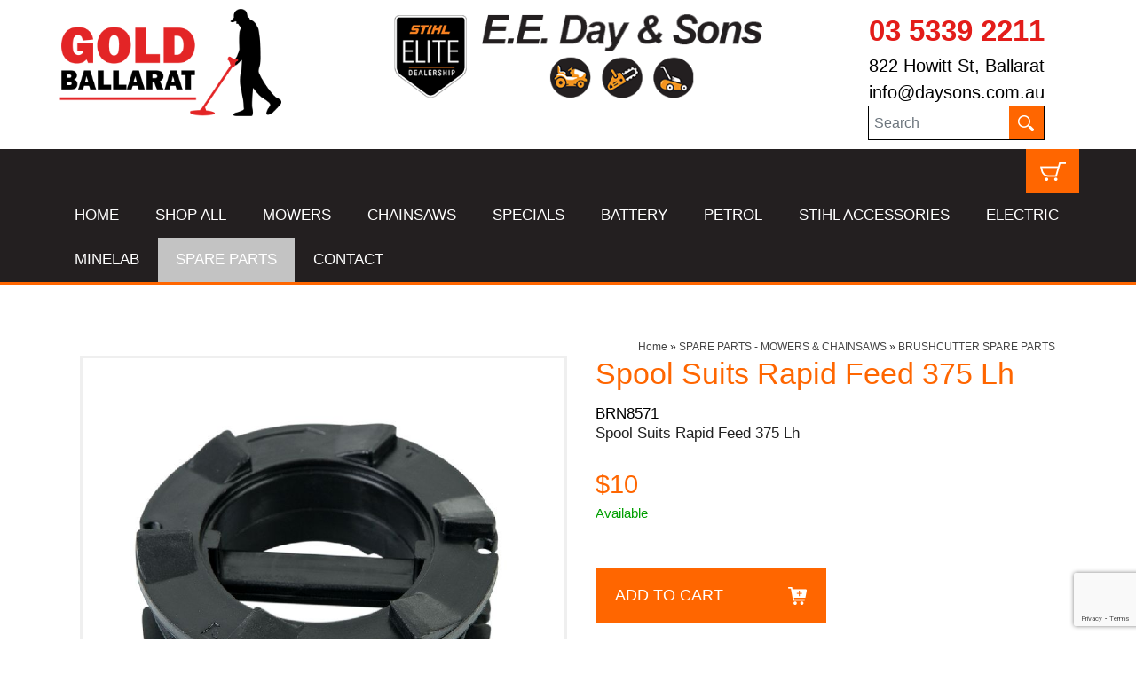

--- FILE ---
content_type: text/html; charset=UTF-8
request_url: https://www.daysons.com.au/spare-parts/brushcutter-parts/display/14127-spool-suits-rapid-feed-375-lh/
body_size: 10130
content:
<!DOCTYPE html><html xmlns='http://www.w3.org/1999/xhtml' xml:lang='en' lang='en'><head><title>Spool Suits Rapid Feed 375 Lh | EE Day & Sons</title><script>(function(w,d,s,l,i){w[l]=w[l]||[];w[l].push({'gtm.start':new Date().getTime(),event:'gtm.js'});var f=d.getElementsByTagName(s)[0],j=d.createElement(s),dl=l!='dataLayer'?'&l='+l:'';j.async=true;j.src='https://www.googletagmanager.com/gtm.js?id='+i+dl;f.parentNode.insertBefore(j,f);})(window,document,'script','dataLayer','GTM-P6VTWH2');</script><meta http-equiv='Content-Type' content='text/html; charset=UTF-8' /><meta name='viewport' content='width=device-width, initial-scale=1, minimum-scale=1' /><meta name="description" content="Spool Suits Rapid Feed 375 Lh" /><meta name="keywords" content="Brushcutter parts, Brushcutter accessories, Replacement blades, Trimmer lines, Brushcutter spares, Maintenance parts, Engine parts, Gearbox parts, Carburetor parts, Fuel filters, Spark plugs, Ignition coils, Recoil starters, Clutch assemblies, Drive shafts, Mufflers, Throttle cables, Handlebars, Harnesses, Bearings, Seals, Springs, Gaskets, Shafts, Guards, Blades, Trimmer heads, Carburetor rebuild kits, Air filters, Fuel tanks, Fuel lines, Primer bulbs, Piston kits, Cylinder assemblies, Spark plug, starter rope, Exhaust systems, Clamps, Brackets, Bushings, Blade adapters" /><meta name="author" content="UBC Web Design" /><meta name="dcterms.rightsHolder" content="EE Day & Sons - UBC Copyright &copy; 2015" /><meta name="robots" content="index,follow" /><meta http-equiv="X-UA-Compatible" content="IE=Edge" /><link rel="apple-touch-icon" sizes="57x57" href="https://www.daysons.com.au/apple-icon-57x57.png" /><link rel="apple-touch-icon" sizes="60x60" href="https://www.daysons.com.au/apple-icon-60x60.png" /><link rel="apple-touch-icon" sizes="72x72" href="https://www.daysons.com.au/apple-icon-72x72.png" /><link rel="apple-touch-icon" sizes="76x76" href="https://www.daysons.com.au/apple-icon-76x76.png" /><link rel="apple-touch-icon" sizes="114x114" href="https://www.daysons.com.au/apple-icon-114x114.png" /><link rel="apple-touch-icon" sizes="120x120" href="https://www.daysons.com.au/apple-icon-120x120.png" /><link rel="apple-touch-icon" sizes="144x144" href="https://www.daysons.com.au/apple-icon-144x144.png" /><link rel="apple-touch-icon" sizes="152x152" href="https://www.daysons.com.au/apple-icon-152x152.png" /><link rel="apple-touch-icon" sizes="180x180" href="https://www.daysons.com.au/apple-icon-180x180.png" /><link rel="icon" type="image/png" sizes="192x192" href="https://www.daysons.com.au/android-icon-192x192.png" /><link rel="icon" type="image/png" sizes="32x32" href="https://www.daysons.com.au/favicon-32x32.png" /><link rel="icon" type="image/png" sizes="96x96" href="https://www.daysons.com.au/favicon-96x96.png" /><link rel="icon" type="image/png" sizes="16x16" href="https://www.daysons.com.au/favicon-16x16.png" /><link rel="manifest" href="https://www.daysons.com.au/manifest.json" /><meta name="msapplication-TileColor" content="#ffffff" /><meta name="msapplication-TileImage" content="https://www.daysons.com.au/ms-icon-144x144.png" /><meta name="theme-color" content="#ffffff" /><meta property='og:title' content='Spool Suits Rapid Feed 375 Lh - EE Day & Sons'/><meta property='og:description' content='Spool Suits Rapid Feed 375 Lh' /><meta property='og:url' content='https://www.daysons.com.au/spare-parts/brushcutter-parts/display/14127-spool-suits-rapid-feed-375-lh' /><meta property='og:site_name' content='Spool Suits Rapid Feed 375 Lh - EE Day & Sons'/><meta property='og:image' content='https://www.daysons.com.au//content/product/full/14127_brn8571.jpg' /><meta property='og:image:secure_url' content='https://www.daysons.com.au//content/product/full/14127_brn8571.jpg' /><meta property='og:image:type' content='image/jpeg' /><meta property='og:image:width' content='300' /><meta property='og:image:height' content='300' /><meta property='og:type' content='article'/><meta property='product:plural_title' content='Spool Suits Rapid Feed 375 Lh' /><meta property='product:price.amount' content='10.14' /><meta property='product:price.currency' content='AUD' /><link rel="stylesheet" href="https://use.fontawesome.com/releases/v5.4.2/css/all.css" integrity="sha384-/rXc/GQVaYpyDdyxK+ecHPVYJSN9bmVFBvjA/9eOB+pb3F2w2N6fc5qB9Ew5yIns" crossorigin="anonymous"><link rel="preconnect" href="https://fonts.googleapis.com">
		<link rel="preconnect" href="https://fonts.gstatic.com" crossorigin>
		<link href="https://fonts.googleapis.com/css2?family=Work+Sans:ital,wght@0,300;0,400;0,500;0,600;0,700;0,800;1,300;1,400;1,500;1,600;1,700;1,800&display=swap" rel="stylesheet"><script src='https://code.jquery.com/jquery-3.4.1.min.js' integrity='sha256-CSXorXvZcTkaix6Yvo6HppcZGetbYMGWSFlBw8HfCJo=' crossorigin='anonymous'></script><script src='https://cdnjs.cloudflare.com/ajax/libs/popper.js/1.14.7/umd/popper.min.js' integrity='sha384-UO2eT0CpHqdSJQ6hJty5KVphtPhzWj9WO1clHTMGa3JDZwrnQq4sF86dIHNDz0W1' crossorigin='anonymous'></script><link rel="stylesheet" href="https://www.daysons.com.au/include/css/bootstrap/bootstrap.min.css?ver=v1.11" /><script src='https://stackpath.bootstrapcdn.com/bootstrap/4.3.1/js/bootstrap.min.js' integrity='sha384-JjSmVgyd0p3pXB1rRibZUAYoIIy6OrQ6VrjIEaFf/nJGzIxFDsf4x0xIM+B07jRM' crossorigin='anonymous'></script><script src="https://jupiter.ubcserver.com/~hosting/include/jquery.cycle2.min.js"></script><script src="https://jupiter.ubcserver.com/~hosting/include/jquery.cycle2.center.min.js"></script><script src="https://jupiter.ubcserver.com/~hosting/include/jquery.cycle2.swipe.min.js"></script><link rel="stylesheet" href="https://www.daysons.com.au/include/Main.min.css?ver=v1.11" /><link rel="stylesheet" href="https://www.daysons.com.au/include/Lightbox.min.css" media="screen" /><script src="https://jupiter.ubcserver.com/~hosting/include/AceWebEngine-v4.min.js"></script><script src="https://www.daysons.com.au/include/ArticleCollapse.min.js"></script><script async src="https://www.googletagmanager.com/gtag/js?id=G-33CFYRNRB5"></script><script>window.dataLayer=window.dataLayer||[];function gtag(){dataLayer.push(arguments);}gtag("js",new Date());gtag("config","G-33CFYRNRB5");</script><script>(function(c,l,a,r,i,t,y){ c[a]=c[a]||function(){(c[a].q=c[a].q||[]).push(arguments)}; t=l.createElement(r);t.async=1;t.src='https://www.clarity.ms/tag/'+i; y=l.getElementsByTagName(r)[0];y.parentNode.insertBefore(t,y); })(window, document, 'clarity', 'script', '8nwmkqu8ep');</script><script src="https://www.google.com/recaptcha/api.js?render=6Ldo4B8kAAAAAE7H6so321YlSO9dQhZ-wS9WJRCx"></script></head><body><noscript><iframe src='https://www.googletagmanager.com/ns.html?id=GTM-P6VTWH2' height='0' width='0' style='display:none;visibility:hidden'></iframe></noscript><div id='headerwrapper'><div id='header-extend'><div id='header-wrap'><div id='header' class='desktop'><a href='https://www.goldballarat.com.au' target='blank'><img src='https://www.daysons.com.au/images/goldballarat2.png' alt='Gold Ballarat' title='Gold Ballarat' /></a></div><div id='header-c' class=''><a href='https://www.daysons.com.au/'><img src='https://www.daysons.com.au/images/STIHLEliteDealer.png' alt='EE Day & Sons' title='EE Day & Sons' /><img src='https://www.daysons.com.au/images/header-updated.png' alt='EE Day & Sons' title='EE Day & Sons' /></a></div><div id='header-r'><div class='search'><div class=''><a href='tel:+61353392211'>03 5339 2211</a></div><div class='mt-2 mb-3'><a href='https://www.google.com/maps/place/822%20Howitt%20St,%20Ballarat,%20Vic,%203350/@-37.5416627,143.8439683,17z' target='_blank'>822 Howitt St, Ballarat</a></div><div class='mt-2 mb-3'><a href="mailto:info@daysons.com.au">info@daysons.com.au</a></div><form name='search' action='https://www.daysons.com.au/spare-parts/brushcutter-parts/search/' method='get'><input type='text' name='query' placeholder='Search' value='' /><input type='submit' name='btn' value='' /></form></div></div></div></div><div id='menu-extend'><div id='menu-wrap'><div id='cart-h'><a href='https://www.daysons.com.au/order-cart/' ><div id='cart-img'></div></a></div><div id='menuh'><div id='toggleMenu' style='display: none;'>Menu</div><nav>
	<ul>
		<li>
			<a href="https://www.daysons.com.au/" target="_self" class="inactive">HOME</a>
		</li>
		<li>
			<a href="https://www.daysons.com.au/shop-all/" target="_self" class="inactive">SHOP ALL</a>
		</li>
		<li>
			<a href="https://www.daysons.com.au/shop-all/all-lawn-mowers" target="_self" class="inactive">MOWERS</a>
		</li>
		<li>
			<a href="https://www.daysons.com.au/stihl-chainsaws/" target="_self" class="inactive">CHAINSAWS</a>
		</li>
		<li>
			<a href="https://www.daysons.com.au/specials/" target="_self" class="inactive">SPECIALS</a>
		</li>
		<li>
			<a href="https://www.daysons.com.au/lawn-mowers/" target="_self" class="inactive">BATTERY</a>
		</li>
		<li>
			<a href="https://www.daysons.com.au/stihl-power/" target="_self" class="inactive">PETROL</a>
		</li>
		<li>
			<a href="https://www.daysons.com.au/stihl-accessories/" target="_self" class="inactive">STIHL ACCESSORIES</a>
		</li>
		<li>
			<a href="https://www.daysons.com.au/stihl-elec/" target="_self" class="inactive">ELECTRIC</a>
		</li>
		<li>
			<a href="https://www.goldballarat.com.au/" target="_blank" class="inactive">MINELAB</a>
		</li>
		<li>
			<a href="https://www.daysons.com.au/spare-parts/" target="_self" class="inactive active-child">SPARE PARTS</a>
		</li>
		<li>
			<a href="https://www.daysons.com.au/contact/" target="_self" class="inactive">CONTACT</a>
		</li>
	</ul>
</nav>
</div></div></div></div><section class='main'><div id='wrapper'><div class='container mt-5'><div id='leftcontainer' class='none'></div><div id='middle' class='none'><div id='pagetree'><p><a href='https://www.daysons.com.au/'>Home</a> &raquo; <a href='https://www.daysons.com.au/spare-parts/'>SPARE PARTS - MOWERS & CHAINSAWS</a> &raquo; <a href='https://www.daysons.com.au/spare-parts/brushcutter-parts/'>BRUSHCUTTER SPARE PARTS</a></p></div>		<script>
		// Run jQuery Code only when jQuery is available
		if (typeof jQuery !== 'undefined') {
			jQuery(document).ready(function() {
				jQuery(".productD_thumb a").click(function(e) {
					// Get alternative src
					var altsrc = jQuery(this).attr("data-ubcaltsrc");
					var caption = jQuery(this).attr("data-caption");

					if (altsrc) {
						// Switch Main Image (Fade Out/Fade In)
					//	jQuery(".productD_large img").attr("src", altsrc); // No Fade
						jQuery(".productD_large img").stop().animate({opacity: 0}, 150, function() {
							jQuery(this).attr("src", altsrc).on('load', function() {
								jQuery(this).stop().animate({opacity: 1}, 150);
							});
						});

						// Switch Enlarge Image Link
						jQuery(".productD_large a").attr("href", altsrc);

						// Change Image Caption Text
						jQuery(".productD_largetitle").text(caption);

						// Prevent Page Re-load
						e.preventDefault();
					}
				});
			});
		}
		</script>
<div id='productD_left'><div class='productD_large'><a href='https://www.daysons.com.au//content/product/full/14127_brn8571.jpg' data-lightbox='lightbox[14127]'><img src='https://www.daysons.com.au//content/product/full/14127_brn8571.jpg' alt='Spool Suits Rapid Feed 375 Lh' title='Spool Suits Rapid Feed 375 Lh' /></a></div><div class='productD_images'><div class='productD_thumb'><a href='https://www.daysons.com.au/spare-parts/brushcutter-parts/display/14127-spool-suits-rapid-feed-375-lh/photo/0' data-ubcaltsrc='https://www.daysons.com.au/content/product/full/14127_brn8571.jpg' data-caption='Spool Suits Rapid Feed 375 Lh'><img src='https://www.daysons.com.au/content/product/thumb/14127_brn8571.jpg' width='180' height='180' alt='Spool Suits Rapid Feed 375 Lh' title='Spool Suits Rapid Feed 375 Lh'></a></div><div class='productD_thumb'><a href='https://www.daysons.com.au/spare-parts/brushcutter-parts/display/14127-spool-suits-rapid-feed-375-lh/photo/1' data-ubcaltsrc='https://www.daysons.com.au/content/product/full/14127_brn8571.jpg' data-caption='Spool Suits Rapid Feed 375 Lh'><img src='https://www.daysons.com.au/content/product/thumb/14127_brn8571.jpg' width='180' height='180' alt='Spool Suits Rapid Feed 375 Lh' title='Spool Suits Rapid Feed 375 Lh'></a></div></div></div><div id='productD_right'><h1>Spool Suits Rapid Feed 375 Lh</h1><div class="product-box mb-4"><div class='productD_detail'>BRN8571</div><div class='productD_text'><p>Spool Suits Rapid Feed 375 Lh</p></div><div id='productD_price'>$10<div data-pp-message data-pp-style-layout='text' data-pp-style-logo-type='inline' data-pp-style-text-color='black' data-pp-amount='10'></div><div id='available' class='productD_status'>Available</div></div>			</div>
			<div class="product-options">
				<form action="https://www.daysons.com.au/spare-parts/brushcutter-parts/display/14127-spool-suits-rapid-feed-375-lh" method="get" novalidate>
					<div class="form-row">
																							</div>
				</form>
				<form action="https://www.daysons.com.au/shopping-cart/" method="post" class="needs-validation" novalidate>
					<input type="hidden" name="id" value="14127" />
									</form>
<div id='productD_links'><a id='productD_order' href='https://www.daysons.com.au/shopping-cart/add/14127'>Add to Cart</a><script>
						window.dataLayer = window.dataLayer || [];
						window.dataLayer.push({
							event: "view_item", 
							ecommerce: {
								currency: "AUD",
								value: 10.14,
								items: [{"item_id":"14127","item_name":"Spool Suits Rapid Feed 375 Lh","affiliation":"EE Day & Sons","index":0,"brand":"GASPARES","item_category":"","item_list_id":"brushcutter-parts","item_list_name":"","location_id":"ChIJgVr370FE0WoR-H41-BTjZc0","price":"10.14","quantity":1},]
							}
						});	
					</script></div></div></div><div id='extra'><div id='Specifications' class='tab-title tab-active'>Specifications</div><div id='Features' class='tab-title'>Features</div><div id='pdfs' class='tab-title'>Manuals</div><div id='Specifications-data' class='data-show'><table><tr><td>Description:</td><td>PROKUT Spool Suits Rapid Feed 375 LH Universal Multi-Fit Bump Feed Nylon Heads</td></tr><tr><td>Replaces OEM:</td><td>Briggs & Stratton: X473000011_AAC,</td></tr><tr><td colspan='2'>Shindaiwa: 78890-11330, X473000011,</td></tr><tr><td>Fits:</td><td>A replacement spool to suit rapid feed 375 LH bump feed nylon heads.</td></tr><tr><td>Fits:</td><td>A non-genuine replacement spool to suit selected Shindaiwa brushcutter models fitted with bump feed nylon heads.</td></tr><tr><td>Fits:</td><td>A non-genuine replacement spool suits our bump feed nylon heads part number BRN6839. This spool is also suitable for our genuine Speed Feed 375 LH bump feed nylon heads part number BRN7848.</td></tr><tr><td>Standard Pack Quantity:</td><td>1</td></tr><tr><td>Brand:</td><td>PROKUT Rapid Feed, Speed Feed Non-Genuine,</td></tr><tr><td>Product Line:</td><td>Spool - Rapid Feed 375 Nylon Head, Nylon Head Spool - Rapid Feed 375,</td></tr><tr><td>Description:</td><td>PROKUT Spool Suits Rapid Feed 375 LH Universal Multi-Fit Bump Feed Nylon Heads</td></tr><tr><td>Replaces OEM:</td><td>Briggs & Stratton: X473000011_AAC,</td></tr><tr><td colspan='2'>Shindaiwa: 78890-11330, X473000011,</td></tr><tr><td>Fits:</td><td>A replacement spool to suit rapid feed 375 LH bump feed nylon heads.</td></tr><tr><td>Fits:</td><td>A non-genuine replacement spool to suit selected Shindaiwa brushcutter models fitted with bump feed nylon heads.</td></tr><tr><td>Fits:</td><td>A non-genuine replacement spool suits our bump feed nylon heads part number BRN6839. This spool is also suitable for our genuine Speed Feed 375 LH bump feed nylon heads part number BRN7848.</td></tr><tr><td>Standard Pack Quantity:</td><td>1</td></tr><tr><td>Brand:</td><td>PROKUT Rapid Feed, Speed Feed Non-Genuine,</td></tr><tr><td>Product Line:</td><td>Spool - Rapid Feed 375 Nylon Head, Nylon Head Spool - Rapid Feed 375,</td></tr><tr><td>Description:</td><td>PROKUT Spool Suits Rapid Feed 375 LH Universal Multi-Fit Bump Feed Nylon Heads</td></tr><tr><td>Replaces OEM:</td><td>Briggs & Stratton: X473000011_AAC,</td></tr><tr><td colspan='2'>Shindaiwa: 78890-11330, X473000011,</td></tr><tr><td>Fits:</td><td>A replacement spool to suit rapid feed 375 LH bump feed nylon heads.</td></tr><tr><td>Fits:</td><td>A non-genuine replacement spool to suit selected Shindaiwa brushcutter models fitted with bump feed nylon heads.</td></tr><tr><td>Fits:</td><td>A non-genuine replacement spool suits our bump feed nylon heads part number BRN6839. This spool is also suitable for our genuine Speed Feed 375 LH bump feed nylon heads part number BRN7848.</td></tr><tr><td>Standard Pack Quantity:</td><td>1</td></tr><tr><td>Brand:</td><td>PROKUT Rapid Feed, Speed Feed Non-Genuine,</td></tr><tr><td>Product Line:</td><td>Spool - Rapid Feed 375 Nylon Head, Nylon Head Spool - Rapid Feed 375,</td></tr></table></div><div id='pdfs-data' class='data-hide'></div>			<script>
				jQuery('.tab-title').click(function(){
					jQuery('.data-show').toggleClass('data-show').toggleClass('data-hide');
					jQuery('.tab-active').toggleClass('tab-active');
					jQuery('#'+jQuery(this).attr('id')+'-data').toggleClass('data-hide').toggleClass('data-show');
					jQuery(this).toggleClass('tab-active');
				})
				
				jQuery('.productD_vid').click(function(){
					jQuery('.productD_large').html('<iframe src="'+jQuery(this).attr('data-vid')+'" allowfullscreen></iframe>')
				});
					
				jQuery('.productD_thumb a').click(function(){
					if(jQuery('.productD_large iframe').length > 0)
					{
						jQuery('.productD_large').html('<a href="'+jQuery(this).attr('data-ubcaltsrc')+'" data-lightbox="lightbox[1]"><img src="'+jQuery(this).attr('data-ubcaltsrc')+'" alt="'+jQuery(this).attr('data-caption')+'" title="'+jQuery(this).attr('data-caption')+'"></a>')
					}
				});
			</script>			
			</div><div class='social'><h6>Share This</h6><script type="text/javascript" src="//static.addtoany.com/menu/page.js"></script><div id='social'><span class="a2a_kit a2a_kit_size_32 a2a_default_style"><a class='a2a_button_facebook'></a><a class='a2a_button_pinterest'></a><a class='a2a_button_twitter'></a><a class='a2a_button_linkedin'></a><a class='a2a_button_google_plus'></a><a class='a2a_button_evernote'></a><a class='a2a_button_reddit'></a><a class='a2a_button_email'></a></span></div></div></div><div id='recentview'></div></div></div></section><section class="suppliers">
	<div class="container-fluid">
		<div class="specials-title">
<h1 class="mb-0" style="text-align: center;"><span style="color:#FFFFFF;"><strong><span class="garnish-center">Shop by Brand</span></strong></span></h1>
</div>

<ul>
	<li><a href="https://www.daysons.com.au/products/atom-lawn-edgers/" class="pageimagenone"><img src="https://www.daysons.com.au/content/image/full/brands_atom-lawn-edgers_70.jpg" id="image-library-70" style="padding: 0px;" alt="Atom Lawn Edgers" title="Atom Lawn Edgers" width="270" height="270" /></a></li>
	<li><a href="https://www.daysons.com.au/products/hustler-bobcat-and-cox-zero-turn-mowers/" class="pageimagenone"><img src="https://www.daysons.com.au/content/image/full/brands_bobcat_152.jpg" id="image-library-152" style="padding: 0px;" alt="Bobcat" title="Bobcat" width="270" height="270" /></a></li>
	<li><a href="https://www.daysons.com.au/products/cox-rover-masport-ride-on-mowers/" class="pageimagenone"><img src="https://www.daysons.com.au/content/image/full/brands_cox-mowers_67.jpg" id="image-library-67" style="padding: 0px;" alt="Cox Mowers" title="Cox Mowers" width="270" height="270" /></a></li>
	<li><a href="https://www.daysons.com.au/products/chippers/" class="pageimagenone"><img src="https://www.daysons.com.au/content/image/full/brands_hansa-chippers_66.jpg" id="image-library-66" style="padding: 0px;" alt="Hansa Chippers" title="Hansa Chippers" width="270" height="270" /></a></li>
	<li><a href="https://www.daysons.com.au/products/hustler-bobcat-and-cox-zero-turn-mowers/" class="pageimagenone"><img src="https://www.daysons.com.au/content/image/full/brands_hustler-ztrs_71.jpg" id="image-library-71" style="padding: 0px;" alt="Hustler ZTRs" title="Hustler ZTRs" width="270" height="270" /></a></li>
	<li><a href="https://www.daysons.com.au/products/lawn-mowers/petrol-lawn-mowers/" class="pageimagenone"><img src="https://www.daysons.com.au/content/image/full/brands_masport_5.png" id="image-library-5" style="padding: 0px;" alt="Masport" title="Masport" width="270" height="270" /></a></li>
	<li><a href="https://www.daysons.com.au/products/cox-rover-masport-ride-on-mowers/" class="pageimagenone"><img src="https://www.daysons.com.au/content/image/full/brands_rover-ride-ons_69.jpg" id="image-library-69" style="padding: 0px;" alt="Rover Ride-ons" title="Rover Ride-ons" width="270" height="270" /></a></li>
	<li><a href="https://www.daysons.com.au/products/" class="pageimagenone"><img src="https://www.daysons.com.au/content/image/full/brands_stihl_8.png" id="image-library-8" style="padding: 0px;" alt="Stihl" title="Stihl" width="270" height="270" /></a></li>
	<li><a href="https://www.daysons.com.au/products/walker-out-front-deck-mowers/" class="pageimagenone"><img src="https://www.daysons.com.au/content/image/full/brands_walker-mowers_72.png" id="image-library-72" style="padding: 0px;" alt="Walker Mowers" title="Walker Mowers" width="270" height="270" /></a></li>
</ul>
	</div>
</section>

<!-- Include Slick - https://github.com/kenwheeler/slick -->
<link rel="stylesheet" type="text/css" href="//cdn.jsdelivr.net/npm/slick-carousel@1.8.1/slick/slick.css"/>
<link rel="stylesheet" type="text/css" href="//cdn.jsdelivr.net/npm/slick-carousel@1.8.1/slick/slick-theme.css"/>
<script type="text/javascript" src="//cdn.jsdelivr.net/npm/slick-carousel@1.8.1/slick/slick.min.js"></script>
<script>
jQuery('section.suppliers ul').slick(
	{
		dots: false,
		arrows: true,
		infinite: true,
		adaptiveHeight: false,
		autoplay: true,
		autoplaySpeed: 2000,
		speed: 800,
		slidesToShow: 6,
		slidesToScroll: 2,
		responsive: [
			{
				breakpoint: 1100,
				settings: {
						slidesToShow: 4,
						slidesToScroll: 2
					}
			},
			{
				breakpoint: 1050,
				settings: {
						slidesToShow: 2,
						slidesToScroll: 1
					}
			},
			{
				breakpoint: 480,
				settings: {
						slidesToShow: 1,
						slidesToScroll: 1
					}
			}
		]
	}
);
</script>
<div id='contact-extend'><div id='contact-wrap'><div class='contact-method'><a href='tel:+61353392211'><img src='https://www.daysons.com.au/images/phone-foot.png' alt='phone' title='phone' /><span class='enlarge'>03 5339 2211</span><span class='shrink'>Talk to our team today</span></a></div><div class='contact-method'><a href='mailto:&#105;&#110;&#102;o&#64;&#100;&#97;y&#115;&#111;&#110;s&#46;&#99;&#111;m&#46;&#97;&#117;'><img src='https://www.daysons.com.au/images/email-foot.png' alt='email' title='email' /><span class='enlarge'>Contact Us</span><span class='shrink'>info@daysons.com.au.</span></a></div><div class='contact-method'><a href='https://www.google.com/maps/place/822%20Howitt%20St,%20Ballarat,%20Vic,%203350/@-37.5416627,143.8439683,17z' target='_blank'><img src='https://www.daysons.com.au/images/map-foot.png' alt='map' title='map' /><span class='enlarge'>Visit Our Store</span><span class='shrink'>822 Howitt St, Ballarat, Vic, 3350.</span></a></div></div></div><div id='footer-menu-extend'><div id='footer-menu-wrap'><div class='footer-menu'><h5>Quick Links</h5><nav>
	<ul>
		<li>
			<a href="https://www.daysons.com.au/shopping-cart/" target="_self" class="inactive">Shopping Cart</a>
		</li>
		<li>
			<a href="https://www.daysons.com.au/shop-all/" target="_self" class="inactive">SHOP ALL</a>
		</li>
		<li>
			<a href="https://www.daysons.com.au/specials/" target="_self" class="inactive">Specials</a>
		</li>
		<li>
			<a href="https://www.daysons.com.au/stihl-accessories/" target="_self" class="inactive">Accessories</a>
		</li>
		<li>
			<a href="https://www.daysons.com.au/customer-service/" target="_self" class="inactive">Customer Service</a>
		</li>
		<li>
			<a href="https://www.daysons.com.au/about-us/" target="_self" class="inactive">About Us</a>
		</li>
	</ul>
</nav>
</div><div class='footer-menu'><h5><a href='https://www.daysons.com.au/products/'>Products</a></h5><nav>
	<ul>
		<li>
			<a href="https://www.daysons.com.au/shop-all/stihl-battery/" target="_self" class="inactive">STIHL Battery Products</a>
		</li>
		<li>
			<a href="https://www.daysons.com.au/shop-all/stihl-chainsaws/" target="_self" class="inactive">*STIHL CHAINSAWS</a>
		</li>
		<li>
			<a href="https://www.daysons.com.au/shop-all/shop-all-stihl-petrol-products/" target="_self" class="inactive">STIHL Petrol Products</a>
		</li>
		<li>
			<a href="https://www.goldballarat.com.au/" target="_blank" class="inactive">*MINELAB Gold Detectors</a>
		</li>
		<li>
			<a href="https://www.daysons.com.au/shop-all/stihl-lawn-mowers-battery/" target="_self" class="inactive">STIHL Mowers</a>
		</li>
		<li>
			<a href="https://www.daysons.com.au/shop-all/cox-rover-masport-ride-on-mowers/" target="_self" class="inactive">RIDE ON Mowers</a>
		</li>
		<li>
			<a href="https://www.daysons.com.au/shop-all/zero-turn-rideon-mowers-hustler-bobcat-cox/" target="_self" class="inactive">ZERO TURN Mowers</a>
		</li>
		<li>
			<a href="https://www.daysons.com.au/shop-all/walker-zero-turn-mowers/" target="_self" class="inactive">WALKER Mowers</a>
		</li>
		<li>
			<a href="https://www.daysons.com.au/shop-all/all-lawn-mowers/" target="_self" class="inactive">*SHOP ALL MOWERS</a>
		</li>
		<li>
			<a href="http://daysons.com.au/stihl-accessories/" target="_blank" class="inactive">STIHL Accessories</a>
		</li>
		<li>
			<a href="https://www.daysons.com.au/shop-all/stihl-batteries-and-chargers/" target="_self" class="inactive">STIHL Batteries & Charges</a>
		</li>
		<li>
			<a href="https://www.daysons.com.au/shop-all/stihl-blowers-vac-shredders-pumps/" target="_self" class="inactive">STIHL Blowers & Vacuum Shredders</a>
		</li>
		<li>
			<a href="https://www.daysons.com.au/shop-all/stihl-line-trimmers-brushcutters/" target="_self" class="inactive">STIHL Brushcutters & Trimmers</a>
		</li>
		<li>
			<a href="https://www.daysons.com.au/shop-all/stihl-hedge-trimmers/" target="_self" class="inactive">STIHL Hedge Trimmers</a>
		</li>
		<li>
			<a href="https://www.daysons.com.au/shop-all/stihl-pole-saws/" target="_self" class="inactive">STIHL Pole Saws</a>
		</li>
		<li>
			<a href="https://www.daysons.com.au/shop-all/stihl-kombi-system/" target="_self" class="inactive">STIHL Kombi System</a>
		</li>
		<li>
			<a href="https://www.daysons.com.au/shop-all/stihl-garden-shredders/" target="_self" class="inactive">STIHL Shredders</a>
		</li>
		<li>
			<a href="https://www.daysons.com.au/shop-all/stihl-pressure-washers/" target="_self" class="inactive">STIHL Pressure Washers</a>
		</li>
		<li>
			<a href="https://www.daysons.com.au/shop-all/stihl-sweepers/" target="_self" class="inactive">STIHL Sweepers</a>
		</li>
		<li>
			<a href="https://www.daysons.com.au/shop-all/stihl-vacuum-cleaners/" target="_self" class="inactive">STIHL Vacuums</a>
		</li>
		<li>
			<a href="https://www.daysons.com.au/shop-all/stihl-cut-off-saws/" target="_self" class="inactive">STIHL Cut Off Saws & Concrete Saws</a>
		</li>
		<li>
			<a href="https://www.daysons.com.au/shop-all/stihl-earth-augers-petrol-drills/" target="_self" class="inactive">STIHL Earth Augers & Petrol Drills</a>
		</li>
		<li>
			<a href="https://www.daysons.com.au/shop-all/stihl-kids-toys/" target="_self" class="inactive">STIHL Kids Toys</a>
		</li>
		<li>
			<a href="https://www.daysons.com.au/shop-all/headphones-earmuffs-wide-brim-sun-hats/" target="_self" class="inactive">MADE FOR MUFFS Sunhats</a>
		</li>
		<li>
			<a href="https://www.daysons.com.au/shop-all/atom-lawn-edgers/" target="_self" class="inactive">ATOM Lawn Edgers</a>
		</li>
		<li>
			<a href="https://www.daysons.com.au/shop-all/chippers/" target="_self" class="inactive">HANSA Chippers</a>
		</li>
		<li>
			<a href="https://www.daysons.com.au/shop-all/generators/" target="_self" class="inactive">WESTINGHOUSE Generators</a>
		</li>
		<li>
			<a href="https://www.goldballarat.com.au/minelab-detector-hire/" target="_blank" class="inactive">MINELAB Detector Hire</a>
		</li>
		<li>
			<a href="https://www.daysons.com.au/shop-all/gift-voucher/" target="_self" class="inactive">GIFT VOUCHERS</a>
		</li>
	</ul>
</nav>
</div><div class='footer-menu'><h5>Customer Service</h5><nav>
	<ul>
		<li>
			<a href="https://www.daysons.com.au/customer-service/opening-hours/" target="_self" class="inactive">OPENING HOURS</a>
		</li>
		<li>
			<a href="https://www.daysons.com.au/customer-service/payment-postage/" target="_self" class="inactive">Payment and Postage</a>
		</li>
		<li>
			<a href="https://www.daysons.com.au/customer-service/terms-and-conditions/" target="_self" class="inactive">Terms and Conditions</a>
		</li>
	</ul>
</nav>
</div><div class='footer-menu'><h5><a href='https://www.daysons.com.au/contact/'>Contact</a></h5><ul><li>Phone: <a class='number_link' href='tel:+61353392211'>03 5339 2211</a></li><li><a href='https://www.google.com/maps/place/822%20Howitt%20St,%20Ballarat,%20Vic,%203350/@-37.5416627,143.8439683,17z' target='_blank'>822 Howitt St, Ballarat</a></li><li><a href="&#109;&#97;i&#108;&#116;o&#58;&#105;&#110;&#102;o&#64;&#100;&#97;y&#115;&#111;&#110;s&#46;&#99;&#111;m&#46;&#97;&#117;">&#105;&#110;&#102;o&#64;&#100;&#97;y&#115;&#111;&#110;s&#46;&#99;&#111;m&#46;&#97;&#117;</a></li><li>Parts: <a href="&#109;&#97;i&#108;&#116;o&#58;&#112;&#97;&#114;t&#115;&#64;&#100;a&#121;&#115;&#111;n&#115;&#46;&#99;o&#109;&#46;&#97;u">&#112;&#97;&#114;t&#115;&#64;&#100;a&#121;&#115;&#111;n&#115;&#46;&#99;o&#109;&#46;&#97;u</a></li><li id='social-f'><a class='socialIconLinks contact-facebook' href='https://www.facebook.com/eedaysons/?fref=ts' target='_blank'>


<svg version="1.1" xmlns="http://www.w3.org/2000/svg" xmlns:xlink="http://www.w3.org/1999/xlink" x="0px" y="0px"
	 viewBox="0 0 100 100" style="enable-background:new 0 0 100 100;" xml:space="preserve">
<style type="text/css">
	.st0{fill:#ED1C24;}
</style>
<path class="st0" d="M94.5,0h-89C2.5,0,0,2.5,0,5.5v89c0,3,2.5,5.5,5.5,5.5h47.9V61.3h-13V46.2h13V35.1
	c0-12.9,7.9-19.9,19.4-19.9c5.5,0,10.3,0.4,11.6,0.6v13.5l-8,0c-6.3,0-7.5,3-7.5,7.3v9.6h14.9L82,61.3H69V100h25.5
	c3,0,5.5-2.5,5.5-5.5v-89C100,2.5,97.5,0,94.5,0z"/>
</svg>



</a><a class='socialIconLinks contact-youtube' href='https://www.youtube.com/channel/UCz_UKwkrQAk6GYCHJySkonw' target='_blank'>


<svg version="1.1" xmlns="http://www.w3.org/2000/svg" xmlns:xlink="http://www.w3.org/1999/xlink" x="0px" y="0px"
	 viewBox="0 0 100 100" style="enable-background:new 0 0 100 100;" xml:space="preserve">
<style type="text/css">
	.st0{fill:#FF0000;}
</style>
<g>
	<path class="st0" d="M61.4,49.5c-2.1-1.4-4.2-2.8-6.3-4.2c-3.9-2.5-7.8-5-11.8-7.5c0,3.8,0,7.4,0,11
		c0,2.8,0,5.6,0,8.4c0,1.6,0,3.2,0,4.8c0.4,0,0.6-0.2,0.8-0.3c5.8-3.7,11.5-7.4,17.3-11.1C62.2,50,62.2,50,61.4,49.5z"/>
	<path class="st0" d="M94.1,0.4H5.9c-3,0-5.5,2.4-5.5,5.5v88.2c0,3,2.4,5.5,5.5,5.5h88.2c3,0,5.5-2.5,5.5-5.5V5.9
		C99.6,2.9,97.1,0.4,94.1,0.4z M83.1,55.9c-0.1,4.2-0.5,8.4-2.3,12.3c-1.1,2.5-2.9,4.2-5.8,4.4c-1.1,0.1-2.1,0.3-3.2,0.3
		c-2.3,0.1-4.6,0.3-6.9,0.2c-2.2,0.1-4.3,0.3-6.5,0.1c-3.5,0.1-7,0.1-10.4,0.1c-4.3,0.1-8.6,0-13-0.1c-2.4-0.1-4.7-0.2-7.1-0.4
		c-1.4,0-2.7-0.1-4-0.3c-2-0.4-3.3-1.7-4.3-3.4c-1.3-2.3-1.8-4.9-2.2-7.5c-0.5-2.2-0.6-4.4-0.6-6.6c-0.1-4.1-0.1-8.2,0.2-12.3
		c0.2-3.4,0.5-6.7,1.8-9.9c0.1-0.1,0.1-0.3,0.2-0.4c1.3-3.4,3.8-5,7.4-5.1c6.6-0.3,13.3-0.5,19.9-0.4c1.9,0,3.9-0.2,5.8,0
		c3.9,0,7.9-0.1,11.8,0c2.1,0.1,4.2,0.1,6.4,0.2c0.8,0.1,1.7,0.2,2.5,0.2c1-0.1,2,0.1,3,0.2c1.9,0.3,3.3,1.5,4.3,3.1
		c1.5,2.5,2.2,5.3,2.5,8.1c0.3,1.1,0.3,2.3,0.4,3.4c0.2,2.1,0.3,4.2,0.2,6.3C83.2,50.9,83.3,53.4,83.1,55.9z"/>
</g>
</svg>



</a><a class='socialIconLinks contact-instagram' href='https://www.instagram.com/e.e.dayandsons_goldballarat/' target='_blank'>


<svg version="1.1" xmlns="http://www.w3.org/2000/svg" xmlns:xlink="http://www.w3.org/1999/xlink" x="0px" y="0px"
	 viewBox="0 0 100 100" style="enable-background:new 0 0 100 100;" xml:space="preserve">
<style type="text/css">
	.st0{fill:#ED2224;}
</style>
<g>
	<path class="st0" d="M71.6,45.9c-1.6,0-3.1,0-4.6,0c1,5.6,0.2,10.8-3.5,15.3c-3.7,4.4-8.4,6.7-14.2,6.5
		c-4.6-0.1-8.5-1.7-11.8-4.9c-4.8-4.7-6.1-10.4-5-16.9c-1.6,0-3,0-4.6,0c0,0.5-0.1,0.8-0.1,1.2c0,7.4,0,14.9,0,22.3
		c0,1.9,0.8,2.7,2.8,2.7c12.8,0,25.5,0,38.3,0c2,0,2.8-0.8,2.8-2.8c0-7.4,0-14.8,0-22.2C71.7,46.7,71.7,46.3,71.6,45.9z"/>
	<path class="st0" d="M71.7,33.5c0-1,0-2.1,0-3.1c0-1.4-0.9-2.3-2.3-2.4c-2.1,0-4.1,0-6.2,0c-1.4,0-2.3,0.8-2.4,2.2
		c-0.1,2.2-0.1,4.4,0,6.6c0,1.3,1,2.2,2.4,2.2c2.1,0,4.2,0,6.3,0c1.3,0,2.2-1,2.2-2.3C71.7,35.7,71.7,34.6,71.7,33.5L71.7,33.5z"/>
	<path class="st0" d="M48.7,61c7.2,0.6,12.2-5.4,12.1-10.7c0.3-5.4-4.5-10.8-9.7-11.2c-6.8-0.6-11.9,4.6-12.2,10.6
		C38.5,55.1,43.3,60.6,48.7,61z"/>
	<path class="st0" d="M93.9,0.5H5.7C2.7,0.5,0.2,3,0.2,6v88.2c0,3,2.4,5.5,5.5,5.5h88.2c3,0,5.5-2.5,5.5-5.5V6
		C99.4,3,96.9,0.5,93.9,0.5z M78.4,71.6c0,4.5-2.7,7.2-7.2,7.2c-14.3,0-28.6,0-42.9,0c-4.4,0-7.1-2.7-7.1-7c0-14.4,0-28.8,0-43.2
		c0-3.6,1.7-6,4.7-6.8c0.8-0.2,1.6-0.2,2.4-0.2c7.2,0,14.3,0,21.5,0c7.1,0,14.3,0.1,21.4,0c4.3-0.1,7.3,3,7.2,7.2
		C78.4,43,78.4,57.3,78.4,71.6z"/>
</g>
</svg>



</a></li></ul></div></div></div><div id='google'><iframe src='https://www.google.com/maps/embed?pb=!1m14!1m8!1m3!1d3163.529792462839!2d143.848444!3d-37.54258!3m2!1i1024!2i768!4f13.1!3m3!1m2!1s0x6ad14441eff75a81%3A0xcd65e314f8357ef8!2sE.E%20Day%20%26%20Sons%20PTY%20LTD!5e0!3m2!1sen!2sus!4v1688351546022!5m2!1sen!2sus' allowfullscreen></iframe></div><div id='footer2-extend'><div id='footer'><div id='copywrite'>2015 - 2026 &copy; EE Day & Sons | www.daysons.com.au - All Rights Reserved | Design by <a href='http://www.ubcwebdesign.com.au/' target='_blank' title='Reliable Australian Hosting &amp; Domain Names'>UBC Web Design</a><img src='https://jupiter.ubcserver.com/~hosting/images/logo-footer.png' alt='UBC Web Design logo' /></div><div id='cards'><img src='https://www.daysons.com.au/images/cards/paypal-icon.png' alt='paypal' title='paypal' /><img src='https://www.daysons.com.au/images/cards/mastercard.png' alt='mastercard' title='mastercard' /><img src='https://www.daysons.com.au/images/cards/visa.png' alt='visa' title='visa' /><img src='https://www.daysons.com.au/images/cards/comodo.png' alt='comodo' title='comodo' /></div></div></div><script src="https://www.daysons.com.au/include/Lightbox.min.js"></script><script>
// Run jQuery Code only when jQuery is available

if (typeof jQuery !== 'undefined') {
	function collapse_menu(elem)
	{
		// Get viewport width
		var vpWidth = jQuery(window).width();

		// Add Show Menu Button
		if (!jQuery("#toggleMenu").length)
		{
			jQuery("<div id='toggleMenu'>Menu</div>").insertBefore(elem).hide();
		}

		// Expand or collapse menu based on viewport width
		if (vpWidth <= 640 && !jQuery(elem).hasClass("collapsed"))
		{
			jQuery("#toggleMenu").show();
			jQuery(elem).slideToggle("fast").addClass("collapsed");
		}
		else if (vpWidth > 640 && jQuery(elem).hasClass("collapsed"))
		{
			jQuery("#toggleMenu").hide();
			jQuery(elem).show().removeClass("collapsed");
		}
	}

	jQuery(document).ready(function() {

		// PRODUCT FILTERING

		// Hide all options that should be hidden
		//jQuery(".filterHide").slideToggle("fast");

		// Toggle filters once heading is selected
		jQuery(".filterHead").click(function() {
			jQuery(this).siblings(".filterOpts").slideToggle("fast");
		});

		// MENU COLLAPSE CODE

		// Element to collapse
		var menu_elem = jQuery("#menuh > nav");

		// Collapse Menu on page load
		collapse_menu(menu_elem);

		// Collapse Menu on window resize
		jQuery(window).resize(function() {
			collapse_menu(menu_elem);
		});

		// Toggle expandable menu
		jQuery("#toggleMenu").on("click", function() {
			if (jQuery(menu_elem).hasClass("collapsed")) {
				jQuery(menu_elem).slideToggle("fast", "linear");
			}
		});
		
		// Loop through all inactive elements
		for(var i = 0, pElements = document.getElementsByClassName("inactive"); i < pElements.length; ++i)
		{
			// If the element has an active child, skip it
			if(jQuery(pElements[i]).hasClass("active-child"))
			{
				continue;
			}
			// If it's a top-level menu element
			if(pElements[i].parentNode.parentNode.parentNode.nodeName.toLowerCase() == "nav")
			{
				// Add an is-inactive class to the parent li
				jQuery(pElements[i].parentNode).addClass("is-inactive");
				// Add in an ID so that we can easily reference it later
				pElements[i].setAttribute("id", "inactive-original-" + i);
				// Add in the ID number to the parent so it's easier to access
				pElements[i].parentNode.setAttribute("data-id", i);
			}
		}
		// If we hover over any children of the is-inactive menu items, replace the inactive class with active
		jQuery(".is-inactive > ul").mouseover(function(e){
			var oElement = jQuery("#inactive-original-" + this.parentNode.getAttribute("data-id"));
			if(oElement.hasClass("inactive"))
			{
				oElement.addClass("active").removeClass("inactive");
			}
		});
		// If we leave any children of the is-inactive menu items, replace the active class with inactive
		jQuery(".is-inactive > ul").mouseleave(function(e)
		{
			jQuery("#inactive-original-" + this.parentNode.getAttribute("data-id")).removeClass("active").addClass("inactive");
		});

		// END MENU COLLAPSE
	});
	

	jQuery(".down").click(function() {
		 jQuery('html, body').animate({
			 scrollTop: jQuery(".up").offset().top
		 }, 1500);
	 });

	jQuery(".up").click(function() {
		 jQuery('html, body').animate({
			 scrollTop: jQuery(".down").offset().top
		 }, 1000);
	 });

}

jQuery("input:not([type='submit']):not([type='checkbox']):not([type='radio']), textarea, select").addClass("form-control");
jQuery("input[type='checkbox']").addClass("form-input-check");
jQuery("input[type='submit']:not('.btn')").addClass("btn btn-primary");

document.addEventListener("DOMContentLoaded",
function()
{
	//jQuery("#headerwrapper").css({"position": "fixed", "top": "0", "z-index":"1500"});
	if(document.getElementById("slideshow"))
	{
		jQuery("#slideshow").css({"margin-top": "0"});
	}
	else
	{
		jQuery("#wrapper").css({"margin-top": "0"});
	}
});
</script></body></html><!-- 2.0941 -->

--- FILE ---
content_type: text/html; charset=utf-8
request_url: https://www.google.com/recaptcha/api2/anchor?ar=1&k=6Ldo4B8kAAAAAE7H6so321YlSO9dQhZ-wS9WJRCx&co=aHR0cHM6Ly93d3cuZGF5c29ucy5jb20uYXU6NDQz&hl=en&v=N67nZn4AqZkNcbeMu4prBgzg&size=invisible&anchor-ms=20000&execute-ms=30000&cb=53q5jn63w6zb
body_size: 48654
content:
<!DOCTYPE HTML><html dir="ltr" lang="en"><head><meta http-equiv="Content-Type" content="text/html; charset=UTF-8">
<meta http-equiv="X-UA-Compatible" content="IE=edge">
<title>reCAPTCHA</title>
<style type="text/css">
/* cyrillic-ext */
@font-face {
  font-family: 'Roboto';
  font-style: normal;
  font-weight: 400;
  font-stretch: 100%;
  src: url(//fonts.gstatic.com/s/roboto/v48/KFO7CnqEu92Fr1ME7kSn66aGLdTylUAMa3GUBHMdazTgWw.woff2) format('woff2');
  unicode-range: U+0460-052F, U+1C80-1C8A, U+20B4, U+2DE0-2DFF, U+A640-A69F, U+FE2E-FE2F;
}
/* cyrillic */
@font-face {
  font-family: 'Roboto';
  font-style: normal;
  font-weight: 400;
  font-stretch: 100%;
  src: url(//fonts.gstatic.com/s/roboto/v48/KFO7CnqEu92Fr1ME7kSn66aGLdTylUAMa3iUBHMdazTgWw.woff2) format('woff2');
  unicode-range: U+0301, U+0400-045F, U+0490-0491, U+04B0-04B1, U+2116;
}
/* greek-ext */
@font-face {
  font-family: 'Roboto';
  font-style: normal;
  font-weight: 400;
  font-stretch: 100%;
  src: url(//fonts.gstatic.com/s/roboto/v48/KFO7CnqEu92Fr1ME7kSn66aGLdTylUAMa3CUBHMdazTgWw.woff2) format('woff2');
  unicode-range: U+1F00-1FFF;
}
/* greek */
@font-face {
  font-family: 'Roboto';
  font-style: normal;
  font-weight: 400;
  font-stretch: 100%;
  src: url(//fonts.gstatic.com/s/roboto/v48/KFO7CnqEu92Fr1ME7kSn66aGLdTylUAMa3-UBHMdazTgWw.woff2) format('woff2');
  unicode-range: U+0370-0377, U+037A-037F, U+0384-038A, U+038C, U+038E-03A1, U+03A3-03FF;
}
/* math */
@font-face {
  font-family: 'Roboto';
  font-style: normal;
  font-weight: 400;
  font-stretch: 100%;
  src: url(//fonts.gstatic.com/s/roboto/v48/KFO7CnqEu92Fr1ME7kSn66aGLdTylUAMawCUBHMdazTgWw.woff2) format('woff2');
  unicode-range: U+0302-0303, U+0305, U+0307-0308, U+0310, U+0312, U+0315, U+031A, U+0326-0327, U+032C, U+032F-0330, U+0332-0333, U+0338, U+033A, U+0346, U+034D, U+0391-03A1, U+03A3-03A9, U+03B1-03C9, U+03D1, U+03D5-03D6, U+03F0-03F1, U+03F4-03F5, U+2016-2017, U+2034-2038, U+203C, U+2040, U+2043, U+2047, U+2050, U+2057, U+205F, U+2070-2071, U+2074-208E, U+2090-209C, U+20D0-20DC, U+20E1, U+20E5-20EF, U+2100-2112, U+2114-2115, U+2117-2121, U+2123-214F, U+2190, U+2192, U+2194-21AE, U+21B0-21E5, U+21F1-21F2, U+21F4-2211, U+2213-2214, U+2216-22FF, U+2308-230B, U+2310, U+2319, U+231C-2321, U+2336-237A, U+237C, U+2395, U+239B-23B7, U+23D0, U+23DC-23E1, U+2474-2475, U+25AF, U+25B3, U+25B7, U+25BD, U+25C1, U+25CA, U+25CC, U+25FB, U+266D-266F, U+27C0-27FF, U+2900-2AFF, U+2B0E-2B11, U+2B30-2B4C, U+2BFE, U+3030, U+FF5B, U+FF5D, U+1D400-1D7FF, U+1EE00-1EEFF;
}
/* symbols */
@font-face {
  font-family: 'Roboto';
  font-style: normal;
  font-weight: 400;
  font-stretch: 100%;
  src: url(//fonts.gstatic.com/s/roboto/v48/KFO7CnqEu92Fr1ME7kSn66aGLdTylUAMaxKUBHMdazTgWw.woff2) format('woff2');
  unicode-range: U+0001-000C, U+000E-001F, U+007F-009F, U+20DD-20E0, U+20E2-20E4, U+2150-218F, U+2190, U+2192, U+2194-2199, U+21AF, U+21E6-21F0, U+21F3, U+2218-2219, U+2299, U+22C4-22C6, U+2300-243F, U+2440-244A, U+2460-24FF, U+25A0-27BF, U+2800-28FF, U+2921-2922, U+2981, U+29BF, U+29EB, U+2B00-2BFF, U+4DC0-4DFF, U+FFF9-FFFB, U+10140-1018E, U+10190-1019C, U+101A0, U+101D0-101FD, U+102E0-102FB, U+10E60-10E7E, U+1D2C0-1D2D3, U+1D2E0-1D37F, U+1F000-1F0FF, U+1F100-1F1AD, U+1F1E6-1F1FF, U+1F30D-1F30F, U+1F315, U+1F31C, U+1F31E, U+1F320-1F32C, U+1F336, U+1F378, U+1F37D, U+1F382, U+1F393-1F39F, U+1F3A7-1F3A8, U+1F3AC-1F3AF, U+1F3C2, U+1F3C4-1F3C6, U+1F3CA-1F3CE, U+1F3D4-1F3E0, U+1F3ED, U+1F3F1-1F3F3, U+1F3F5-1F3F7, U+1F408, U+1F415, U+1F41F, U+1F426, U+1F43F, U+1F441-1F442, U+1F444, U+1F446-1F449, U+1F44C-1F44E, U+1F453, U+1F46A, U+1F47D, U+1F4A3, U+1F4B0, U+1F4B3, U+1F4B9, U+1F4BB, U+1F4BF, U+1F4C8-1F4CB, U+1F4D6, U+1F4DA, U+1F4DF, U+1F4E3-1F4E6, U+1F4EA-1F4ED, U+1F4F7, U+1F4F9-1F4FB, U+1F4FD-1F4FE, U+1F503, U+1F507-1F50B, U+1F50D, U+1F512-1F513, U+1F53E-1F54A, U+1F54F-1F5FA, U+1F610, U+1F650-1F67F, U+1F687, U+1F68D, U+1F691, U+1F694, U+1F698, U+1F6AD, U+1F6B2, U+1F6B9-1F6BA, U+1F6BC, U+1F6C6-1F6CF, U+1F6D3-1F6D7, U+1F6E0-1F6EA, U+1F6F0-1F6F3, U+1F6F7-1F6FC, U+1F700-1F7FF, U+1F800-1F80B, U+1F810-1F847, U+1F850-1F859, U+1F860-1F887, U+1F890-1F8AD, U+1F8B0-1F8BB, U+1F8C0-1F8C1, U+1F900-1F90B, U+1F93B, U+1F946, U+1F984, U+1F996, U+1F9E9, U+1FA00-1FA6F, U+1FA70-1FA7C, U+1FA80-1FA89, U+1FA8F-1FAC6, U+1FACE-1FADC, U+1FADF-1FAE9, U+1FAF0-1FAF8, U+1FB00-1FBFF;
}
/* vietnamese */
@font-face {
  font-family: 'Roboto';
  font-style: normal;
  font-weight: 400;
  font-stretch: 100%;
  src: url(//fonts.gstatic.com/s/roboto/v48/KFO7CnqEu92Fr1ME7kSn66aGLdTylUAMa3OUBHMdazTgWw.woff2) format('woff2');
  unicode-range: U+0102-0103, U+0110-0111, U+0128-0129, U+0168-0169, U+01A0-01A1, U+01AF-01B0, U+0300-0301, U+0303-0304, U+0308-0309, U+0323, U+0329, U+1EA0-1EF9, U+20AB;
}
/* latin-ext */
@font-face {
  font-family: 'Roboto';
  font-style: normal;
  font-weight: 400;
  font-stretch: 100%;
  src: url(//fonts.gstatic.com/s/roboto/v48/KFO7CnqEu92Fr1ME7kSn66aGLdTylUAMa3KUBHMdazTgWw.woff2) format('woff2');
  unicode-range: U+0100-02BA, U+02BD-02C5, U+02C7-02CC, U+02CE-02D7, U+02DD-02FF, U+0304, U+0308, U+0329, U+1D00-1DBF, U+1E00-1E9F, U+1EF2-1EFF, U+2020, U+20A0-20AB, U+20AD-20C0, U+2113, U+2C60-2C7F, U+A720-A7FF;
}
/* latin */
@font-face {
  font-family: 'Roboto';
  font-style: normal;
  font-weight: 400;
  font-stretch: 100%;
  src: url(//fonts.gstatic.com/s/roboto/v48/KFO7CnqEu92Fr1ME7kSn66aGLdTylUAMa3yUBHMdazQ.woff2) format('woff2');
  unicode-range: U+0000-00FF, U+0131, U+0152-0153, U+02BB-02BC, U+02C6, U+02DA, U+02DC, U+0304, U+0308, U+0329, U+2000-206F, U+20AC, U+2122, U+2191, U+2193, U+2212, U+2215, U+FEFF, U+FFFD;
}
/* cyrillic-ext */
@font-face {
  font-family: 'Roboto';
  font-style: normal;
  font-weight: 500;
  font-stretch: 100%;
  src: url(//fonts.gstatic.com/s/roboto/v48/KFO7CnqEu92Fr1ME7kSn66aGLdTylUAMa3GUBHMdazTgWw.woff2) format('woff2');
  unicode-range: U+0460-052F, U+1C80-1C8A, U+20B4, U+2DE0-2DFF, U+A640-A69F, U+FE2E-FE2F;
}
/* cyrillic */
@font-face {
  font-family: 'Roboto';
  font-style: normal;
  font-weight: 500;
  font-stretch: 100%;
  src: url(//fonts.gstatic.com/s/roboto/v48/KFO7CnqEu92Fr1ME7kSn66aGLdTylUAMa3iUBHMdazTgWw.woff2) format('woff2');
  unicode-range: U+0301, U+0400-045F, U+0490-0491, U+04B0-04B1, U+2116;
}
/* greek-ext */
@font-face {
  font-family: 'Roboto';
  font-style: normal;
  font-weight: 500;
  font-stretch: 100%;
  src: url(//fonts.gstatic.com/s/roboto/v48/KFO7CnqEu92Fr1ME7kSn66aGLdTylUAMa3CUBHMdazTgWw.woff2) format('woff2');
  unicode-range: U+1F00-1FFF;
}
/* greek */
@font-face {
  font-family: 'Roboto';
  font-style: normal;
  font-weight: 500;
  font-stretch: 100%;
  src: url(//fonts.gstatic.com/s/roboto/v48/KFO7CnqEu92Fr1ME7kSn66aGLdTylUAMa3-UBHMdazTgWw.woff2) format('woff2');
  unicode-range: U+0370-0377, U+037A-037F, U+0384-038A, U+038C, U+038E-03A1, U+03A3-03FF;
}
/* math */
@font-face {
  font-family: 'Roboto';
  font-style: normal;
  font-weight: 500;
  font-stretch: 100%;
  src: url(//fonts.gstatic.com/s/roboto/v48/KFO7CnqEu92Fr1ME7kSn66aGLdTylUAMawCUBHMdazTgWw.woff2) format('woff2');
  unicode-range: U+0302-0303, U+0305, U+0307-0308, U+0310, U+0312, U+0315, U+031A, U+0326-0327, U+032C, U+032F-0330, U+0332-0333, U+0338, U+033A, U+0346, U+034D, U+0391-03A1, U+03A3-03A9, U+03B1-03C9, U+03D1, U+03D5-03D6, U+03F0-03F1, U+03F4-03F5, U+2016-2017, U+2034-2038, U+203C, U+2040, U+2043, U+2047, U+2050, U+2057, U+205F, U+2070-2071, U+2074-208E, U+2090-209C, U+20D0-20DC, U+20E1, U+20E5-20EF, U+2100-2112, U+2114-2115, U+2117-2121, U+2123-214F, U+2190, U+2192, U+2194-21AE, U+21B0-21E5, U+21F1-21F2, U+21F4-2211, U+2213-2214, U+2216-22FF, U+2308-230B, U+2310, U+2319, U+231C-2321, U+2336-237A, U+237C, U+2395, U+239B-23B7, U+23D0, U+23DC-23E1, U+2474-2475, U+25AF, U+25B3, U+25B7, U+25BD, U+25C1, U+25CA, U+25CC, U+25FB, U+266D-266F, U+27C0-27FF, U+2900-2AFF, U+2B0E-2B11, U+2B30-2B4C, U+2BFE, U+3030, U+FF5B, U+FF5D, U+1D400-1D7FF, U+1EE00-1EEFF;
}
/* symbols */
@font-face {
  font-family: 'Roboto';
  font-style: normal;
  font-weight: 500;
  font-stretch: 100%;
  src: url(//fonts.gstatic.com/s/roboto/v48/KFO7CnqEu92Fr1ME7kSn66aGLdTylUAMaxKUBHMdazTgWw.woff2) format('woff2');
  unicode-range: U+0001-000C, U+000E-001F, U+007F-009F, U+20DD-20E0, U+20E2-20E4, U+2150-218F, U+2190, U+2192, U+2194-2199, U+21AF, U+21E6-21F0, U+21F3, U+2218-2219, U+2299, U+22C4-22C6, U+2300-243F, U+2440-244A, U+2460-24FF, U+25A0-27BF, U+2800-28FF, U+2921-2922, U+2981, U+29BF, U+29EB, U+2B00-2BFF, U+4DC0-4DFF, U+FFF9-FFFB, U+10140-1018E, U+10190-1019C, U+101A0, U+101D0-101FD, U+102E0-102FB, U+10E60-10E7E, U+1D2C0-1D2D3, U+1D2E0-1D37F, U+1F000-1F0FF, U+1F100-1F1AD, U+1F1E6-1F1FF, U+1F30D-1F30F, U+1F315, U+1F31C, U+1F31E, U+1F320-1F32C, U+1F336, U+1F378, U+1F37D, U+1F382, U+1F393-1F39F, U+1F3A7-1F3A8, U+1F3AC-1F3AF, U+1F3C2, U+1F3C4-1F3C6, U+1F3CA-1F3CE, U+1F3D4-1F3E0, U+1F3ED, U+1F3F1-1F3F3, U+1F3F5-1F3F7, U+1F408, U+1F415, U+1F41F, U+1F426, U+1F43F, U+1F441-1F442, U+1F444, U+1F446-1F449, U+1F44C-1F44E, U+1F453, U+1F46A, U+1F47D, U+1F4A3, U+1F4B0, U+1F4B3, U+1F4B9, U+1F4BB, U+1F4BF, U+1F4C8-1F4CB, U+1F4D6, U+1F4DA, U+1F4DF, U+1F4E3-1F4E6, U+1F4EA-1F4ED, U+1F4F7, U+1F4F9-1F4FB, U+1F4FD-1F4FE, U+1F503, U+1F507-1F50B, U+1F50D, U+1F512-1F513, U+1F53E-1F54A, U+1F54F-1F5FA, U+1F610, U+1F650-1F67F, U+1F687, U+1F68D, U+1F691, U+1F694, U+1F698, U+1F6AD, U+1F6B2, U+1F6B9-1F6BA, U+1F6BC, U+1F6C6-1F6CF, U+1F6D3-1F6D7, U+1F6E0-1F6EA, U+1F6F0-1F6F3, U+1F6F7-1F6FC, U+1F700-1F7FF, U+1F800-1F80B, U+1F810-1F847, U+1F850-1F859, U+1F860-1F887, U+1F890-1F8AD, U+1F8B0-1F8BB, U+1F8C0-1F8C1, U+1F900-1F90B, U+1F93B, U+1F946, U+1F984, U+1F996, U+1F9E9, U+1FA00-1FA6F, U+1FA70-1FA7C, U+1FA80-1FA89, U+1FA8F-1FAC6, U+1FACE-1FADC, U+1FADF-1FAE9, U+1FAF0-1FAF8, U+1FB00-1FBFF;
}
/* vietnamese */
@font-face {
  font-family: 'Roboto';
  font-style: normal;
  font-weight: 500;
  font-stretch: 100%;
  src: url(//fonts.gstatic.com/s/roboto/v48/KFO7CnqEu92Fr1ME7kSn66aGLdTylUAMa3OUBHMdazTgWw.woff2) format('woff2');
  unicode-range: U+0102-0103, U+0110-0111, U+0128-0129, U+0168-0169, U+01A0-01A1, U+01AF-01B0, U+0300-0301, U+0303-0304, U+0308-0309, U+0323, U+0329, U+1EA0-1EF9, U+20AB;
}
/* latin-ext */
@font-face {
  font-family: 'Roboto';
  font-style: normal;
  font-weight: 500;
  font-stretch: 100%;
  src: url(//fonts.gstatic.com/s/roboto/v48/KFO7CnqEu92Fr1ME7kSn66aGLdTylUAMa3KUBHMdazTgWw.woff2) format('woff2');
  unicode-range: U+0100-02BA, U+02BD-02C5, U+02C7-02CC, U+02CE-02D7, U+02DD-02FF, U+0304, U+0308, U+0329, U+1D00-1DBF, U+1E00-1E9F, U+1EF2-1EFF, U+2020, U+20A0-20AB, U+20AD-20C0, U+2113, U+2C60-2C7F, U+A720-A7FF;
}
/* latin */
@font-face {
  font-family: 'Roboto';
  font-style: normal;
  font-weight: 500;
  font-stretch: 100%;
  src: url(//fonts.gstatic.com/s/roboto/v48/KFO7CnqEu92Fr1ME7kSn66aGLdTylUAMa3yUBHMdazQ.woff2) format('woff2');
  unicode-range: U+0000-00FF, U+0131, U+0152-0153, U+02BB-02BC, U+02C6, U+02DA, U+02DC, U+0304, U+0308, U+0329, U+2000-206F, U+20AC, U+2122, U+2191, U+2193, U+2212, U+2215, U+FEFF, U+FFFD;
}
/* cyrillic-ext */
@font-face {
  font-family: 'Roboto';
  font-style: normal;
  font-weight: 900;
  font-stretch: 100%;
  src: url(//fonts.gstatic.com/s/roboto/v48/KFO7CnqEu92Fr1ME7kSn66aGLdTylUAMa3GUBHMdazTgWw.woff2) format('woff2');
  unicode-range: U+0460-052F, U+1C80-1C8A, U+20B4, U+2DE0-2DFF, U+A640-A69F, U+FE2E-FE2F;
}
/* cyrillic */
@font-face {
  font-family: 'Roboto';
  font-style: normal;
  font-weight: 900;
  font-stretch: 100%;
  src: url(//fonts.gstatic.com/s/roboto/v48/KFO7CnqEu92Fr1ME7kSn66aGLdTylUAMa3iUBHMdazTgWw.woff2) format('woff2');
  unicode-range: U+0301, U+0400-045F, U+0490-0491, U+04B0-04B1, U+2116;
}
/* greek-ext */
@font-face {
  font-family: 'Roboto';
  font-style: normal;
  font-weight: 900;
  font-stretch: 100%;
  src: url(//fonts.gstatic.com/s/roboto/v48/KFO7CnqEu92Fr1ME7kSn66aGLdTylUAMa3CUBHMdazTgWw.woff2) format('woff2');
  unicode-range: U+1F00-1FFF;
}
/* greek */
@font-face {
  font-family: 'Roboto';
  font-style: normal;
  font-weight: 900;
  font-stretch: 100%;
  src: url(//fonts.gstatic.com/s/roboto/v48/KFO7CnqEu92Fr1ME7kSn66aGLdTylUAMa3-UBHMdazTgWw.woff2) format('woff2');
  unicode-range: U+0370-0377, U+037A-037F, U+0384-038A, U+038C, U+038E-03A1, U+03A3-03FF;
}
/* math */
@font-face {
  font-family: 'Roboto';
  font-style: normal;
  font-weight: 900;
  font-stretch: 100%;
  src: url(//fonts.gstatic.com/s/roboto/v48/KFO7CnqEu92Fr1ME7kSn66aGLdTylUAMawCUBHMdazTgWw.woff2) format('woff2');
  unicode-range: U+0302-0303, U+0305, U+0307-0308, U+0310, U+0312, U+0315, U+031A, U+0326-0327, U+032C, U+032F-0330, U+0332-0333, U+0338, U+033A, U+0346, U+034D, U+0391-03A1, U+03A3-03A9, U+03B1-03C9, U+03D1, U+03D5-03D6, U+03F0-03F1, U+03F4-03F5, U+2016-2017, U+2034-2038, U+203C, U+2040, U+2043, U+2047, U+2050, U+2057, U+205F, U+2070-2071, U+2074-208E, U+2090-209C, U+20D0-20DC, U+20E1, U+20E5-20EF, U+2100-2112, U+2114-2115, U+2117-2121, U+2123-214F, U+2190, U+2192, U+2194-21AE, U+21B0-21E5, U+21F1-21F2, U+21F4-2211, U+2213-2214, U+2216-22FF, U+2308-230B, U+2310, U+2319, U+231C-2321, U+2336-237A, U+237C, U+2395, U+239B-23B7, U+23D0, U+23DC-23E1, U+2474-2475, U+25AF, U+25B3, U+25B7, U+25BD, U+25C1, U+25CA, U+25CC, U+25FB, U+266D-266F, U+27C0-27FF, U+2900-2AFF, U+2B0E-2B11, U+2B30-2B4C, U+2BFE, U+3030, U+FF5B, U+FF5D, U+1D400-1D7FF, U+1EE00-1EEFF;
}
/* symbols */
@font-face {
  font-family: 'Roboto';
  font-style: normal;
  font-weight: 900;
  font-stretch: 100%;
  src: url(//fonts.gstatic.com/s/roboto/v48/KFO7CnqEu92Fr1ME7kSn66aGLdTylUAMaxKUBHMdazTgWw.woff2) format('woff2');
  unicode-range: U+0001-000C, U+000E-001F, U+007F-009F, U+20DD-20E0, U+20E2-20E4, U+2150-218F, U+2190, U+2192, U+2194-2199, U+21AF, U+21E6-21F0, U+21F3, U+2218-2219, U+2299, U+22C4-22C6, U+2300-243F, U+2440-244A, U+2460-24FF, U+25A0-27BF, U+2800-28FF, U+2921-2922, U+2981, U+29BF, U+29EB, U+2B00-2BFF, U+4DC0-4DFF, U+FFF9-FFFB, U+10140-1018E, U+10190-1019C, U+101A0, U+101D0-101FD, U+102E0-102FB, U+10E60-10E7E, U+1D2C0-1D2D3, U+1D2E0-1D37F, U+1F000-1F0FF, U+1F100-1F1AD, U+1F1E6-1F1FF, U+1F30D-1F30F, U+1F315, U+1F31C, U+1F31E, U+1F320-1F32C, U+1F336, U+1F378, U+1F37D, U+1F382, U+1F393-1F39F, U+1F3A7-1F3A8, U+1F3AC-1F3AF, U+1F3C2, U+1F3C4-1F3C6, U+1F3CA-1F3CE, U+1F3D4-1F3E0, U+1F3ED, U+1F3F1-1F3F3, U+1F3F5-1F3F7, U+1F408, U+1F415, U+1F41F, U+1F426, U+1F43F, U+1F441-1F442, U+1F444, U+1F446-1F449, U+1F44C-1F44E, U+1F453, U+1F46A, U+1F47D, U+1F4A3, U+1F4B0, U+1F4B3, U+1F4B9, U+1F4BB, U+1F4BF, U+1F4C8-1F4CB, U+1F4D6, U+1F4DA, U+1F4DF, U+1F4E3-1F4E6, U+1F4EA-1F4ED, U+1F4F7, U+1F4F9-1F4FB, U+1F4FD-1F4FE, U+1F503, U+1F507-1F50B, U+1F50D, U+1F512-1F513, U+1F53E-1F54A, U+1F54F-1F5FA, U+1F610, U+1F650-1F67F, U+1F687, U+1F68D, U+1F691, U+1F694, U+1F698, U+1F6AD, U+1F6B2, U+1F6B9-1F6BA, U+1F6BC, U+1F6C6-1F6CF, U+1F6D3-1F6D7, U+1F6E0-1F6EA, U+1F6F0-1F6F3, U+1F6F7-1F6FC, U+1F700-1F7FF, U+1F800-1F80B, U+1F810-1F847, U+1F850-1F859, U+1F860-1F887, U+1F890-1F8AD, U+1F8B0-1F8BB, U+1F8C0-1F8C1, U+1F900-1F90B, U+1F93B, U+1F946, U+1F984, U+1F996, U+1F9E9, U+1FA00-1FA6F, U+1FA70-1FA7C, U+1FA80-1FA89, U+1FA8F-1FAC6, U+1FACE-1FADC, U+1FADF-1FAE9, U+1FAF0-1FAF8, U+1FB00-1FBFF;
}
/* vietnamese */
@font-face {
  font-family: 'Roboto';
  font-style: normal;
  font-weight: 900;
  font-stretch: 100%;
  src: url(//fonts.gstatic.com/s/roboto/v48/KFO7CnqEu92Fr1ME7kSn66aGLdTylUAMa3OUBHMdazTgWw.woff2) format('woff2');
  unicode-range: U+0102-0103, U+0110-0111, U+0128-0129, U+0168-0169, U+01A0-01A1, U+01AF-01B0, U+0300-0301, U+0303-0304, U+0308-0309, U+0323, U+0329, U+1EA0-1EF9, U+20AB;
}
/* latin-ext */
@font-face {
  font-family: 'Roboto';
  font-style: normal;
  font-weight: 900;
  font-stretch: 100%;
  src: url(//fonts.gstatic.com/s/roboto/v48/KFO7CnqEu92Fr1ME7kSn66aGLdTylUAMa3KUBHMdazTgWw.woff2) format('woff2');
  unicode-range: U+0100-02BA, U+02BD-02C5, U+02C7-02CC, U+02CE-02D7, U+02DD-02FF, U+0304, U+0308, U+0329, U+1D00-1DBF, U+1E00-1E9F, U+1EF2-1EFF, U+2020, U+20A0-20AB, U+20AD-20C0, U+2113, U+2C60-2C7F, U+A720-A7FF;
}
/* latin */
@font-face {
  font-family: 'Roboto';
  font-style: normal;
  font-weight: 900;
  font-stretch: 100%;
  src: url(//fonts.gstatic.com/s/roboto/v48/KFO7CnqEu92Fr1ME7kSn66aGLdTylUAMa3yUBHMdazQ.woff2) format('woff2');
  unicode-range: U+0000-00FF, U+0131, U+0152-0153, U+02BB-02BC, U+02C6, U+02DA, U+02DC, U+0304, U+0308, U+0329, U+2000-206F, U+20AC, U+2122, U+2191, U+2193, U+2212, U+2215, U+FEFF, U+FFFD;
}

</style>
<link rel="stylesheet" type="text/css" href="https://www.gstatic.com/recaptcha/releases/N67nZn4AqZkNcbeMu4prBgzg/styles__ltr.css">
<script nonce="9Zwwyj0c2gA42ogEDFxJsg" type="text/javascript">window['__recaptcha_api'] = 'https://www.google.com/recaptcha/api2/';</script>
<script type="text/javascript" src="https://www.gstatic.com/recaptcha/releases/N67nZn4AqZkNcbeMu4prBgzg/recaptcha__en.js" nonce="9Zwwyj0c2gA42ogEDFxJsg">
      
    </script></head>
<body><div id="rc-anchor-alert" class="rc-anchor-alert"></div>
<input type="hidden" id="recaptcha-token" value="[base64]">
<script type="text/javascript" nonce="9Zwwyj0c2gA42ogEDFxJsg">
      recaptcha.anchor.Main.init("[\x22ainput\x22,[\x22bgdata\x22,\x22\x22,\[base64]/[base64]/[base64]/[base64]/[base64]/[base64]/KGcoTywyNTMsTy5PKSxVRyhPLEMpKTpnKE8sMjUzLEMpLE8pKSxsKSksTykpfSxieT1mdW5jdGlvbihDLE8sdSxsKXtmb3IobD0odT1SKEMpLDApO08+MDtPLS0pbD1sPDw4fFooQyk7ZyhDLHUsbCl9LFVHPWZ1bmN0aW9uKEMsTyl7Qy5pLmxlbmd0aD4xMDQ/[base64]/[base64]/[base64]/[base64]/[base64]/[base64]/[base64]\\u003d\x22,\[base64]\\u003d\x22,\x22C8KAw4/Dl3/DvMOww5fDqMO3w6ZKJ8Oxwowjw50Uwp8NdsOgPcO8w4DDncKtw7vDvEjCvsO0w5HDncKiw69kQnYZwpbCq1TDhcKOfGR2VMOjUwdBw7DDmMO4w6DDgilUwq8Sw4JgwqvDtsK+CGsvw4LDhcOQScODw4NMHDDCrcOXPjETw51WXsK/woPDhSXCgkDCm8OYEXbDlMOhw6fDg8OsdmLCqMOew4EIWWjCmcKwwrR6woTCgG19UHfDkjzCoMObRD7Cl8KKEHVkMsOOLcKZK8OMwpsYw7zCpRxpKMKvHcOsD8K3D8O5VQTCqlXCrnLDpcKQLsOzKcKpw7RpZMKSe8OLwqY/wowAFUobR8OvaT7CrcKuwqTDqsK0w4rCpMOlMsKScsOCVsOfJ8OCwr1wwoLCmhjCinl5Rl/CsMKGRWvDuCI+YnzDgkw/wpUcNMKbTkDChxB6wrEMwrzCpBHDmsOLw6h2w5QFw4ANXTTDr8OGwrxHRUhmwp7CsTjCrsObMMOlT8OFwoLCgCpQBwNHXinChnvDjDjDpnbDrEw9WDYhZMKPLyPCilLCiXPDsMKpw5nDtMOxFMKPwqAYNMOGKMOVwqzChHjChzZRIsKIwrcKHHV/Qn4CAsOFXmTDkMO1w4c3w6ltwqRPHi/DmyvCq8ONw4zCuWAQw5HCmmV7w53DnxLDsxAuPSnDjsKAw4jCo8Kkwq5xw4vDiR3CscOOw67CuV/CggXCpsOWag1jK8O0woRRwp/Dv11Gw59+wqtuCMOuw7Q9bDDCm8Kcwqdnwr0eQMO7D8KjwrhhwqcSw61yw7LCnivDmcORQVDDridYw4PDtsObw7xOGCLDgMKJw6Vswp5QaifCl1Bew57CmUwQwrM8w77Cvg/[base64]/DgipyYFbDvikHw5Jtwq8DOgIAUW/DksOywqNJdsOoHS5XJMKsU3xPwoYbwofDgE11RGbDrjnDn8KNNsKCwqfCoHduecOMwrFSbsKNJRzDhXgxPnYGKF/CsMOLw6jDucKawprDqcOZRcKUf0oFw7TClVFVwp8OUcKha0zCk8Kowp/CicO2w5DDvMOrFsKLD8O6w7zChSfCr8Kiw6tcVUpwwo7DisOabMOZN8K+AMK/woUVDE4nUx5MakHCpSTDrm7CisK6wpnCiG/DscO4YsKBUsObDho9wqkcOlktwp8SwrnCpsOQwrR1ZXjDv8OLwrvCnHXDmcOywoNleMOuwptOLMOqXBXCuyFVwqtUZnvCpgbCkS7DqcOYGcK+ISvDj8OgwrTDv2Z7w7/CucOEwobCiMOSccKWDQd5LsKjw4tIIW7CvnPCqXDDi8OiIQQwwrxJehR3V8O8w4/Cm8OKR2XCvQkFZwwOClHDgA4HbGTDqG7DnTxCMULCmMO3wqTDmsKowrrCplUMw4nCq8KwwrEIMcOMCMKYw4ATw6F7w4vDosOMwqpTOnZEfcK+eAUUw4ZZwpJzUDZLbBvDrUvCosK/[base64]/dMK/[base64]/DicKuXMO9HcO5w7LCscOyRMKew6zDhk/DiMOFMsOIJTTCo1USwrQswqhvF8K3wpPCgzh4wrtzKGh0wrrCmmrDncOJWsOyw7vDuCckWyjDiSRTY2zDoHNew6UiccOvwqBncMK8wpIJwrs2GMOnMsKBw57CpcKVwpABfUXDpATDiDYrQwEIw6IXw5fCtMKTw4kgSMO/w47CswjCnhDDkFfCs8KSwoZGw7zDlMOPR8OtQsK7wpYNwooTODHDrsORwoLCpMKgPV/DjcKnwp/[base64]/DjMKaccOdw4zDq1VHUH7Cu8O+UcK8w6HDqw7CssOXwoTDj8OQelRXeMK8wroMwrzCtMKHwo3CnCzDscKFwr4VdMO2wpBUNcKxwqheI8KFAsKFw7VfOMKdKMOrwrbDr0Mgw7dKwosHwrgjMcOYw6xlw4s2w5IWwpfCncOFwodYPUzDqcK6w6wyYsKDw60wwqIpw5XCt3/[base64]/[base64]/[base64]/Cj8KKwrTCry0Bwq3CpmF0wo0VesK4w4AJHsOGCsK6CsONPsOow7/Diz/CncO6UD4QHwPDg8OoQsOSG0UzHgYcw7wPwo1Na8Kbw4kBaQpYHsOTQsONw5LDpSXCicOiwrvCtw7DkxzDjMKqKsO9wqxNesKAf8KSR07DisKKwrjDgn9HwonDicKYQxrDksK/wpTCvQHDh8K2R2wow6oDIcKKwpY6w4jCoRrDiDxDYcOHwqd+NcKpMGDClhx1w67CqcOzK8K2wpfCuXnCoMO3EmvDgnrDm8O+TMOYWMOiw7LDg8O4DsK3wqLDmMKlwpjCoBzDrsOuPXJRS07CnnVkwqxMw70vw6/CkHFTM8KHf8OzK8ORwoQ3EMO7wqrDu8KaBT/CvsKCw7pGdsKDYFgewqtYC8KBbQYGD3ksw6E8ThRET8OSbMOrVcOdwrzDn8O1w6ZKw6sbVsK+woFKSn4cwqDDilVFGsOrWGQMwrDDl8KJw6ZDw7jCgMKqYMOYw6rDu1bCq8OqNsORw5nCmkbCuSXDnMOZw7c/wpLDjFvCi8OoUsOiPm7Dj8OBIcK2MsKkw70ow61Kw509fWjCj1/Cm2zCtsOIDU1FETjCkEULwrkEJBnDvMKLRj9BMcK+w45Fw43CuXnDsMKJw5N9w7PDnsOTwqc/CcOVwq09w4/Dm8O7L1TDlxDCjcOdw7dXCRHClcOfYy3DiMOHScOeQwJKesKCwp/DvsKvG3jDusO6wq8GaUXDgMOrDW/CmMKsUyDDncOJwo1Nwr3CkkLCkwdOw6l6OcOhwqAFw5xDLcOZU0kBSDNnDcOeDGxHK8OXw4MNYSHDs2nCgiMEfzJNw6vCkcKqY8KQw7h9DsKkw7UzSwjDiGrClHINw6tpw7LDqgbClcK1wr7DvT/CihfCuT0Gf8OPNsKrw5QsQ1jCpMOzF8KDwoDCsTQuw47DjMK8fy1iwpEhTcKuw4xqw4vDggjDklvDq3zDiygFw794fCfCtUbCnsKEw6EUKgHDvcKgNRAowpDChsK4w7/Dvj53QcK8wrJfw6YVEcOiCsOzGsKHwpAiJ8KfWsKtVsKkw57CisKUSx4CaB5LBy1BwpN9wpvDscK3YcO6TzbDhsKUPlU/WcOUF8OTw5zCrsOEaRhew7LCkRDCgU/[base64]/wovDnsOLcSc6X8OrezzDvU/Ch8OJw5Jwwq4UwpMow6nDssORw4TCm3nDrg3DvsOLacK0Ih0lbFvDlUzDgsKrDSNyXht+GkzDsRt2ZFMiw4XCq8KpLsOUIiESw4TDolXDhU7CgcOIw6/CtzAWZsOMwpdUTsKfZyjCmVrCjMKsw7t7wp/CsF/CnMKDfFAfw4XDjsOJS8OvIMK9woTDjUjCpF4GUEDCg8OqwpzDp8KMGErCisOjwqvCpRlVYVbCmMOZN8KGBVLDo8OrIsOODV/Dk8ObDMKnfgHDq8KgNcO7w5AGw69+wprCscOvFMKqw5R7w7F2b2fCjMOdVsK6wr/[base64]/IsOuwo53woTDrsOGHgMWEgvDn8Ojw6RRTcO/w6jCgFR7w53DoAPCqsKqDcKXw4A5DmsXBiRNwrtpVijCisKpCcOmbMKCQsKmwpjDmcOEUHwMF1vCgsOUVknCqFTDrSJFw7BpPMOzwqIEw5/[base64]/w4LDosKdWCdGOh3CncOCGgbCisOfZG02eh4cw75ZLFPDksKre8KvwpB5wqfDrsKQZkvChXJ5djRLI8Kiwr/DqGnCrcODw6A/[base64]/Ch8OVNcOtPxFjGDDDscKBIwbCo8KQcB3DncOfKcOuwp4gwqcfChXCuMKuwrbCv8ORw4LDm8Ogw6zCkcOdwoDCh8O4bcOGdQbDvkfCvMO1bMOawpwDVSlsUwXDvRQgUELClXcGw4E9R1INccKLwr3DusKjwqvCi1XCtWTDhicjWcOLVcOtwrdKYzzCnQxjw5ZWwq/CrCRdwrrCqi7ClVJQRQrDgwjDvR9Iw7gBbcKpM8KmL2fDosOOw5vCv8KswqLDqcO4HsK7XMO1wqhMwrTDj8K4wqIcwrTDrMK4BFXCmw11wq3CiQrDtU/CqcKtwpsewq/[base64]/[base64]/[base64]/KMONw749w6HCoHstwo3DucOkL0PDqSvCpT90wp4NU8Kmwp8fw7vCnMOgw4/CuWRAb8KEW8OBOy3CvyjDssKTwrlmbMO6w48XcsOcw4ViwoVZL8KyV3/DjW3CisK/egAfw4sWOwbCm1N2wqfDjsOKacKaH8O6DsK0w6TCr8OhwqcHw7N/SSPDjmx1EUduw7s9TsKewqhVwojDsDNEL8KXDHhYWsOYw5HDozhUw45DLw7CshrDnVDDtFjDo8KQbsKwwrAMOwVEw5xXw51/wpJFSVTCrMOZYADDoDtgKMKVw7/CnCUBFkLDtz3DnsKpwpJ+w5cycDsgTcOZwqMSwqVQw6hYTCgeZcOAwr13w4/DlMKOLMOVXlxyacK0HjRtbh7DqcOJNcOlMsOpVcKow4nCucO4w6AQw5UZw5zCpTdHYV1UwqDDvsKZw6hQw6MlflAIw7fCqFzDiMK9Px3ChMO4wrXCoxPCu3jChcKvKMOZccOnacKFwoRgwpF6GkjCj8O3XMOQG3dfRcK/f8Kww5zCvsOFw6VtXD3CusO/wr9KXcK0w6DCqmbDt18mwoUJw414wrPCpW0cw7HDjFzCgsOZSQ5ROkgEwrzDg3pgwoleBjxobSlKw7Jkw5vCrUHCoCbCsghcw54ow5Zkw5V/XsKraUDClWPDq8KewrhxOHEpwr/CoD4GW8OIVMO5LcObHh01ccKfegF/w6d0w7BbU8KwwoHCo8KkTcOUw6rDskR1N37ChXzDosKaNRHDk8ObQCh4O8Oowp4RO1zDqAXCujnDqsKODX/DscOXwqYlLAU2JmPDkFnCucO8DDNuwqdSAHTCvsKbw6QAw402esOYw7AWwonDhMObw641bm5ac0nDusKPEU7Dl8KGwq3DucKCw5AYf8OdLCsBaUTCksKIwr5taSbDo8KfwqVEajNswpc8Nl/DoRXClHoMw5zDlm3CusKJKcKZw5Fuw5UncAUuHwV6w5fDsDcLw4vCgATCtjc/Hz7CnsOsaXDDisOnWsO7wo0cwonCmWZiwoI+wq9Yw73DtcOadGTCksO7w7DDmBbDqMOWw47CkcK4XsKLw4rDkzQsLcORw7x+PkhXwp/DmRXDmDQbIBnCkVPCmmNQLsOpJjMFwpE5w5tQwp3CgT/DmCrCtcOdelhWdsK1exPDslUjBUkWwqvDscOrDzV/TMKra8O6w4Uxw4rDusOAw5xmLi8xA3VtM8OkeMKxH8OnLwPDt3TDkW3Cl3MJBC8Lw6liPFTDuloOBMKXwrUHRsKGw49EwpdTw53CjMKVwpfDpxvDj0XCnyRVw59swqDCucOtw5TCp2c+wqPDlGTCoMKAw6IRw5bCp1DCn0tXVUo5OC/CocKhwrd1woXDhw/DlsOuwqs2w7TChcK/FcKcL8O5KRzCoRQhw4/Cj8O8wojDo8OYNMOoKg8uwrZhPW7DjMOLwp9Bw5/DmlnDs2fDi8OxV8Olw7taw7pFUF3CqE/DtjBIf0DCn3HDvsK+QzXDjkFRw4zCgsOtw4fCvG5Bw45lCGnCpxZBw7bDo8OHGMOqQRgoQ2HChybCksOJwonCksOMwo/DpMKMwotiw7rDocO2YhRhwot1wqHDpC/[base64]/w6XDgcKpwpMOJ8OIwofCi07DojPCg8Onw7vDhyvDiHwvJEU3w68WDcOzOMKKw61jw70TwpnDmMODwqYDw4/[base64]/KF4yWMO1IQI3QhjDuERJw6xBSyVtRMO/bVXCpHNzw7p1w5x5W3Blw6LChcK1bExRwo1PwpF/[base64]/[base64]/Dk8OJUsKJNMKCSMOybH7CtAjDrhzDrCEOL28aeks6w5ssw6bCrQ7DrsKWSVcAOwTDoMKcw6ISw6NaQyrDosOuwrvDv8Ouw6nDgQDCvcOUw6EFwobDqMKOw45uFijDqsKZb8K+H8O9TcO/McOsb8KlVDhcRzjChRrCl8ORY0LDo8KJw53Cn8Onw5jCqQfCrAocw7rDmHc1QiPDmmY+w4vCgUjDkDgmbwvDlVx4VsKfw7Ude3bDuMOzccOnwqLChMO7w6zDr8O0w70Ew4Nzw4/ChzYpGRkfI8KUwrVVw5RHwokcwq/Cv8OQI8KKOcOWX1xtcygfwqxqKMKSDcKWSsOlwoYOw4Upwq7DrjALDcOcw5zDg8O2wosPwprDpV/DiMOfG8KYAgJrQX7CqsKxw4LDv8Kyw5jCtTzDnjMjwrUWBMKOworDnWnCrsKZe8OaXnjDl8KBdFlhw6PCr8OwRBDCkkoNw7DDmXEDcG1aOxhVwoNjZG5Bw7bCmlRddW3DoUvCrMO7w7tzw7rDlMOyNMOZwoBOwp/[base64]/DqcOVwpAwV8OJU8OCwrsvwqtee8O8w6dsw7TCvsObMnDCnMKbw59qwrJpw6rCoMKeKAxdP8OLXsKhOVrCuB/CjMKww7cfwp9hw4HCshE4MyjCv8O7w7nDsMKUw77DsgY6Hxsbw4cmwrHCjWV3UGbCp2rCoMOXw67DuBjCpsOEMXrCqsKPTTrDicOZw7VaS8KOw7HDgW/Dp8OeasOSR8OXwpjDhH/CksKOHMOQw7LDkxJSw45MV8OAwr7Dt38Lwo0Twp3ChkTDjiInw4DCkGHDugART8KDNxLCgVNWJ8ODM0MiIMKqB8KHRCvDkB7DhcO/f0dEw5VVwrg/O8KDw6zCpsKhTmDCkMO5w4Euw5QLwq9WWjjCq8OUw6Q3wr3DqznChQPCo8OXG8KcUgVMZzJ1w4jCrBMZw6/DmcKmwqHDlRFlJxDCvcOTQcKqwotCfD8JEMK8PMKSXTx9Ql7DhcOVU0Ngw5VOwp4eO8KwwojDvMO6GMO1w6IuSMOKwq7CiX/DszZHFFRwC8K2w7EJw75kYF08w5bDiWzCnsOXAsOBYT3CsMKkw78tw4tBQsOEckHDk1/Dr8OJwq1WGcKCIElXw6zCiMO4woZFw4rDpMO7Z8ODEUhJwoJqP2pCwpFqwqHCjwXDjCbCtcK3wo/Dh8KwKhnDucKab0FLw4fCpSMGwo8/R3FTw4nDhsOCw7nDnsKkWsKwwqPChcK9cMK0TsOgM8O6wpgHEsOCHMKQXsOwPG3CmWfClmTCnMKGJEjDvcOvJmHDn8KrScKUUcKkR8O8wr7DhGjDlcOowqVJMMKGU8KCEXozJcOuw4/Ct8KWw4Y1wrvDqCfCtMOPEynDv8KeJG1+wozCmsObwqxew4fChw7CnMKNw7oZwp3Cm8KaHcKhw48XekglC1PDsMO2OcKQwpTDo2/CnMK2w7zDoMKpwo/CljAGfGPCohTDoi4APhYcwrRpcsOAJwxXw7XCnjvDkkvCm8KVDsKcwqweZMKCwr3CmGHCuBoqw4bDusKPWn1WwrDCimJ9WsKlCHTDscOdFsOmwr4qwqoiwr8fw6fDiDLCnMK4w6A/w63CjsK1w4JHezfCuhDCicOYw6dnw5zCiUPCgcOwwqDCuSBbZMOWwqRAw6oyw5ZXfHvDmUtufxnCisOCwqnChElcw6Igw6ozwrfCkMOkcMKxHnXDmsO4w5TDssO2KcKuSQDDrCQZO8KZD0sbw5rDhm/CuMOfwrpqVRcWw7FWw47CqsOVw6PDgsKnw450OcOkw6cZw5TDkMOBT8K+w6slF2TCkUnDr8OhwpzCsXIWw6lfCsOBwpHCmsKBY8Ouw7Rkw4HCglcGIQwyEVU6PEbCs8OFwrxHCk3Dj8OLPC7Cum1uwo3DisKFwqbDqcKxRyRQDyNQYHI4alzDoMO/LCgNwojCmynDu8OjMzpKwo4Pw4tcwprCpMKdw5hAaWNRGMOqYCo4wowGfcKaOyDCtsOww4NJwrjDosOMeMK6wrXDtmHCrWdowqTDkcO7w77Dg2zDuMOGwpnCn8O9CMKfO8K0acKewpbDlsOPHsKIw6rCnMO9wpUqXwfDq3/DuEZuw540NMOgwohBBsOZw4ESaMKYOMOnwocGw6VDazXCmsK4agzDsCbCkT/[base64]/Ay1iwpXCusKkw4R0wqHDlSMBw6LDtiJDFMKUdcOUw6LDjUJBwq3DijYfGH3CkhoWw7g1wrTDsFVFwpM3HCPCusKPwqDCgl/DosOCwogGacO5QMK8cTUPw5HDomnChcKwVxhiOTZxTjLChyAAb1YHw5EKVzo4L8KPwpQvwq/Dg8OUw6bDoMKNMz5sw5XChcKALx9hw6LDnV0Oa8KPG2NJRS/DlMOVw7TCicKBc8OKMHsOwrNydEvCqcODW03CrMOXBMK2djPCiMKqLU4YKsO5PVjChcO3OcKawoTDnwpowrjCthUNCcOvEsOZYWhwwpfDmT0Aw7EOHQcQI3gRJcKTYlkyw60Tw7bCnAIocinCjjzCjcK9UXEgw7Vcw7FUCsOrK258w6LDmMKHwqQcw6/[base64]/CmEIgG3cMVx50CMKtC1YdZR1CEBPCmB3Do0Ekw4nDoh4hYMOyw4Eswr3CqBvCnTLDqcK/wpdYKE4MVcOVSzvCg8OTAVzDjsOYw5FswqsNAcKyw7puXsK1SjhjTsOqw4PDsnVIw4/[base64]/CtcKkw6zDpMO9JcKawofDtVBuH8OKw4tLwoIhw6Y+UHogNmQ4GcKSwrTDkMK/[base64]/DgcOMGsK8wooHUWTDisK/wrjDpCPDpSs5Vk0rRUgvwpDDulPDtwrDhMO+LGjDjSbDu3/CoxjCjMKSwqYgw48HLn4twoHCo3sQw6zDqsOfwo/Du101w47DqlFwXVxyw69qXsKKworCrWnChnfDnMO/wrVawoNsBcO0w6LCqjkvw6JYP2IZwokYKSUUcmtVwrFpVMKvMMKGNnQObsKAazDCkifCjzLDp8K2wqvCtMKRwqtMwoEWRcOvUMOWDSx8wrpQwo5lFDrDj8OOLV54wrLDk17CsynDkHXCvgvDmsOIw4F0wqlUw711MyTClWXCgxXDvsOSMAdDd8OodT45CGvDvH50OS/ClXJjWcO2wqU9CyMvYBvDkMK7AmJSwqHDtQjDtMKqw5wuEy3DpcOMOFXDlR4CWcOBETZqw7fDl3DCu8K9w6pOw4cfH8K6eGbCi8OvwoNTfXXDu8KkUArDlMKyUMOGwqrCoCp6wonCoGQZw4wNFsOvOxDCp0nDnTfCq8KVcMO8wqo/EcOjFsOfKMO0AsKuY1DCmhVHfsKMQsK/[base64]/Dr0JSwrkuRsO6bXhjdcOZwogNTRrChVHDkFvCgwvCkmdYw7hXw5rDokfDlzwtwowqwobCjhTDosKkeVHCmUrCvsOYwr3DpsKxEGDDiMO9w6I4wqzDiMKnw5fCtQtFLxUswoRIwqUKFQ/ChjY2w67CtcOhNWkMB8KDw7vCtncqw6chBsOyw4khbE7Dr1DDgsOiF8KOdVJVEsKjwqp2wp3CuT03EkAdXSglwpDDtGUVw5Uvwrd8GF7DrcOvw5/DtQ1FPcOqIcK+wqotY05AwqgyLcKPZsKoWndLGg7DusKuwrvCvcKYeMOcw4HCiTNnwp3DjMKLSsK0wpppwovDpzQBwpHCn8O3TMOfAMK1w6/ClcKjBcK1wpUZw6jDr8OUZDYawofCpl1rw6R8Pm1lwpjDljPCsGbDssOXPyrDhsOEamtEeSkOwqUZDjwtQMOben9JDXBrMxxGC8OBPsOTD8KHFsKWwqEyXMOqD8Oqf2/Cn8ObCyLChSrDpcOMVsKwSV8JEMKtfiDDl8OcTsOwwoVzfMOHN0DCulxqXsKewqjDo0jCgcKsEA49BBnCnCxfw4kHS8K1w6zCoCx2woEqwqrDlgHCslXCplvDisKnwoBTG8K6H8K8w6t3wp3DvgjDnsKRw5rDs8O9BsKAfsOpPjMSwq/[base64]/XcO6LAAbM2HDqsKZwqvChcOZwppqw6MZOTbDtnvDhgrDlsOQwoHDuhcQwqBeWQRow7vDpG7CrTk/WyvDqRNQwojDlRnDpMKpwrXDvzvCnsOnw6hkw4kbwodFwqfDmMKTw5bCpCRiEQFudDI6wqHDqsO6woPCi8Kgw5DDtU7CsBYvajJzLsKhCnrDi3Elw4bCt8K8AcOCwrFfGcKqwonCv8KQwoojw5fDhMOjw7LDkMKzTsKUaR7CqsK4w63CkT/DizfDssK6wpzDu2BTwqQ5w5tEwr3DqcO9JV1hGgDDssK6Mi7Cg8KXw7nDhnoQw5rDrk/DqcKKwrjCgWrCgjgxJHd2wojDp23Cjklga8O5wqknQD7Dl1IpVcKVwpbDnmglwqTCnsOadhrCnGzDrMOXUsOwYjzDkcOHAgEtRmkgU29ewpTDtA/Cgihkw7TCryrCpEZkJsKPwqbDm0zChnQXw4XDiMOeJxbDqMOTVcO7CVcSbDPDrC5HwrAkwqLDvSHCqC8lwpXDocKqRcKqLsKxw5HDosKAw6FXX8OOccKZHEvDsA7Cgh1pDHrCrMK4wosMSV5Ew4vDkmk4XS7CtkU/DMOoBHUAwoDCgnDCsQY8w4hdw65JESjDh8ODMFQJVCV3w5TDnDdrwrvDl8K+XQfCocKpw7rDjFHDrE3ClMOOwpTCqMKRw6E0d8O6w5DCoRrCuH/Chn7CqwUlwpE2w7XClw7CkgQoMsOdQ8KuwpcVw6d9E1vCvgprwqlqLcKcKCVAw68LwoF1wqlww5XDjcO1w4fCtcKNwqo7woxew4vDlcKhVT/[base64]/DqjxcfEsOL1NlV1fDgX3DicKGwoTCk8KQCcOMwr3DsMObZkPDtW/DilXDjcO5NcOjwpnDqsKmw7fDocK/Bhtgwq9PwofDuXp4wp/[base64]/CqjrDjcOwPcKrFVzDmVxPcsOlckxaXsKlwo7CpxzCqgFRw5Z3w7jCkMKdwrUYaMKhw59Mw692GRIlw6NJGCECwq3DnlLDvsOIEsKEBMKgPTARdSs2wpTCvsKxw6c/Z8OLwoQHw7Uvw6HCrMO5HgN/Dn3DjMOdwpvCsR/DssOIUcOuOMKbUTTClsKZWcOHBMK1TybDoTQhKm7CssOAaMK6wrLDscOlJsOEw7NTw6ocwqTDnTF0YR7CuWTCtDhDHcO7aMKWbMOQNMOsF8KhwrR1w7DDlC/CtcOTQMOSwpnCsH3CkMK+wo8lVHMjw6sawoHCnw7CjhDDhzs5UsOwHMOUw4pdAcKgw6VCS0bDm3Jowq/DjBTDkGBaZxfDmsOALcOxJ8Ofw4Qcw4YLaMOxH1l3wq/Dj8OXw6vCkcKmNEkkHcOsQ8Kuw7vClcOsIcK1G8KswplFJMOAZMOSGsOxA8ONaMOOwq3CnDxUwpFRcMKccVJGF8OfwpvCnyLDqnA+w67CpSXChMK9w7DCkSnCnMOSw5/DncKuR8KAMCTDusKVccKZOkFpZHItay/CtT9hw4TCgyrDgGXCkcKyOcOHchcaJWXCjMKEw4UgWD3CusOlwoXDusKJw7wwPMOowpVoTcKAOsKBa8OwwrnDpMKTEHTCrw5/[base64]/fw3ClMK5JcOyfzZ6w5UAHG1lZjsbwocjeVI+w4Bww7haW8OZw5BpccOOwpDCl1NIEcK9wqLDq8OuT8Osa8Oxd1XDv8O4wqo0w5xKwql+B8OEw4h/w6/CjcKhE8K7HxnCpcKWwrzDuMKBPMObPMKFw5UZw4xGV14vw4zClsOlwq/DhjHDgsOrw6xwwpnDgWDDhjpIJcKPwoHDiD0VA1DCmHoRJcK2CMKILMK2M07DkD1RwqHCo8OTCG7Cm3dzXMOXPcK/[base64]/[base64]/DqWxuw6LDvsKEw7bCiyk/EcKpwpPDk8KPwqhYwqcgM24sSAzCgS/DggLDn1TCs8KcOMKCwp/[base64]/QVrDicOpRsOSecKpG1bCqcO+w6fCpR7DtAt8wpAbQMKtw4Q0wrbCicKtPUTChsOswrUOKhBww78gQD1Vw41DScORwpHCn8OQZk4NOCvDqMKnw43DpEDCssOaVMKBJE/Dg8K9L2zCsRFzOCpuTsK0wrDDl8OywrPDvSk5LMKqJmPCqmwPwqhiwrvCi8KIBCBaAcK4U8OcdhHDvBPDo8OxBnh+R0YzwpbDukzDiHTCjk/DocOhEMKsDsOCwrrCisO2VgNiwpDDlcOzOjhKw4/[base64]/chnCj8KUwqrCjsOHCWrDvWrCkcOUGMKMJyjCjMO4wp05w6Ynwo7DmWoJwpXClB3CpMKMwq9tAQJCw7Urw6PClMOkVAPDuDzCmcKwacOlcWVLwqjDoh3CvC0Ya8OLw6FMTMOpQ0lewq85UsOCRMKfVcOYO0wVwqQOwonDt8K8wpzDocO4wopOwo/CssKaQ8KIOsKUCX7DoX/DgmbDiX0ZwpvDp8Oow6M5w6rCu8K0JsOiwrhQw77CgMKRw7jDnsKYwrjDlXDCijfDk0UZIsKiM8KHfw9Pwph3wqZKwonDnMO3AknDsVFfNMKOIyTDkzgsLMObw4PCosO7wp7CtsKGXR7Dv8Ogw4Fbw4XDkWPCtwEzwozDvkkWwpHDncOfasKbwpjDgcK/U2ljwpHDghMmacOzwoIuUcOKw4kWfnB/P8OqUsKyb3nDuwVvwoBRw5zCpsK6wqwCU8O5w4nClMOewo3DmnHCoERvwpvCscKdwp7DiMOBd8KdwoFhIG9KVcOyw57CoDgPH0vCgsOQQisawpDCtE1ZwqpaFMKaOcOXO8O+ZQtTO8Oiw6jCuREcw7wTOMKEwrwMU23CqsO9worCicO/YsOjXlzDhSRXwrI4w5BjIxPDhcKDCcOAwp8KQcOoKW/DtsOlwqzCqCM9w65ZYsKVwpJpKsK3T0hlw78qwrfCksOYwpFGwrovw5cvSW3DuMK6wrvCgsOfwqwKCsOGw77DuFwpw4TDuMOFwqDDtEoMBsOXwrFRFQVRVsOXw43Ci8KbwqoRYwRNw6YDw6DCnAfChj9+RsOtw6/CsCXCk8KWb8OzY8O2wq19wrB5BCAAw5rCiHTCssOZE8Osw6t/woBaF8OXwoJlwrTDkgZDHAIqbm9BwolZX8K3w7FHw5zDjMOSw7A5w7TDu1TCiMKnwqHDoWXDiW8Tw58sClnCt0Zkw4/DkFbDhjfClMOFwp7CvcOWF8KWwoxDwoUUWWZtT3tgwpJiw53DhQHDvsOXwojCv8OmwonDl8KdVURdEDojKkNJWWLDlMKXwr4Ow59mH8K5YsORw6HCmsOWI8OQwqvCp3YIPcOmAXzCgUYkw6fDpgbDqD09UcOGw6YNw7/[base64]/Dv2fCpW/Dt8KGfHTDhH92GsODw4Fpw48qLMOUPXI+YsObasKuw6Jaw4sfAwhtV8OGw6HCgcONHsKCNB/CvcKiBcKWwq3CsMOWw4sYw4XDjcOzwqVVCjc8wrHDh8OEQ2nDhcO9QsOrwowpX8OrDUJXZS/DvMK0SsKtwqbCv8OUbF/CpyLDs1XDtjpUY8OECsOmwqzDvMKowqduwpQfbm5xa8O3wpMASsOnSSLDmMKmNE/Ci2ojazxWIFLCv8O6wokgDwTChMKNZUzDjybCkMKow7tQN8KVwp7ChMKUKsO1M0LCjcKww4UMwp/[base64]/E13DuhHCr8Klw7gjw45kwp3CgcKiesKWbx3CvMO+P8O3Z0bCm8KkEiDDlFZCTTLDpyfDjwsbXcO1HMK+wq/[base64]/[base64]/[base64]/CicKyw6QSw7bCiBJOw4pvecO+OsKnd8KHRF3DjwN6J207E8O6XzE4w5PCo0LDvMKZw5bCt8KHejABw7Z+w4B3dmYLw4fDjBjCgcKxFH7CoS/Cq2vCq8KANXsMOVUTwqDCscO0BMK7wrDCtMOdE8O2ZMOmfkHCqMOBLgbCpsOeKlpkw50qE3M2wr8GwogUJsOZwq88w7DCksO8wrgzPGfCinAwSlLDlUrDl8Kaw43Dh8O8LcOgwqvDmHtMw4NWfcKpw6FLU3/[base64]/CjWRDw4PCqz/CmMKSw7rCggnDrD3CicKeKB1PcMKUw5RGw6vCmcOYwo9uwqFwwpFyG8OBwpjCqMKWNUfDk8OMwrcDw5TDtQkHw63Cj8KLIlg7ZhPCrw1KYMOfCDjDmcKAwoTCsAnCgcOaw6zCpsKpw5gwbsKNT8K6IMOJwqjDlBJuwrx6wpvCsXsbKMKELcKrei/CmHEvPsK9woLDpMOwDA8dJQfCiBTCpHTCoUMgccOSfcO4f0vDsGLDqwvDnGTCksOETcOFwrbCrcOEw7ZFLjLCiMOvHcO1wojCjcKcO8KvaQlXZUbDssOyCcOTPVYww5Fiw7DDq2orw4jDiMKSwp4/w4oLT3AvMA1Kwodcwq7Cknw5bcKpw7bDpwYYLBjDqnBQKMKgQ8OUVxXDmsOZwoA+AMKnAiFkw4E9w5PDncO3Tx/DrlXCh8KjNmRKw5DCosKZw7PCv8OdwqDCl1VswqvCoz3Ch8OMXlp2Xzsow5zClMOMw67CqsKZw4MfdRlxcWEQw5nCt1XDpljChMOHw47DsMKHZFrDvmXCtcOkw4TDt8KOwr9gMWLCiQg3FjDDtcOTMmDCu3TCn8Ocwq/ClFc+UAhqwr3DnGfCmUsUN1glwobDmg48Zxw8S8KFZMOTWx3DtsKnbsOdw4MfflJ4wrzChsObAcK5WQErEcKSw6fCuT7DoFwjwo7ChsOmwpfDt8O0w6TCocKmwqd/[base64]/[base64]/[base64]/[base64]/CjXd/wq3Dog3Cs8KnDcOAF8O4fUlOPMK/wp7DkMK7w40MNMO8UsKWesO9dcKNw69GwohQwq7DlUAyw5/Dq2ZKw67Cm25swrTCkEhbKSdUQMOrw7kbAsOXPMODQ8OIXMO5S28ywrNkFzDDusOmwqnCkGfCtlQgw5FeM8OZM8KXwqvDhm5OX8KWw67CsztKw73CpsOwwrJQw4HDlsKUFG3DicOpAyZ/w6/DjMKvwoliw5Eiwo7DuD5Cw5nDlmR7w6DDocOmOMKdwoYkWMK6wq5nw783w7vDscO3w4xKCMO4w7zDmsKLw6V0wqDCicOgw4LDm1nCiyQrMzDDgGF2VmsAGMONY8Okw5xBwoBww7bDowwiw4U8wo3ClVfCjcOPwqDDmcOlV8Oxw6FWwrJ6B0l4PMOgw4oYw4HDvMO9wq/ChFjDqsOlHSoZZMKjBCRYYl8wdx/DkDcAw4vCumkNG8K4HcONw4vCmFLCp2Q/wogyScObCDZVw6p/HFPDh8Knw5VvwqVZY3/DpnwQL8KOw41iMsODH2TCicKMw53DgjXDm8OIwrlTw6JvWcO/ZMK+w47CscKdOgHDhsO4w4fClMOqGDnCtxDDlyxFwqIdwo3ChsK6R3rDkT/CmcKvNAPCqsO4wqZ8MMOYw7ghw6kFOQgPe8KeN0bCuMOmwqZ2wo/CvMKuw7wvBCDDs1PCpApSw7klwog8bB4Dw7VSZTzDtVUNw4LDoMKpUS56wqVIw6w2wrfDnB7DlzjCrsOKw5HDusKiJy1UdMO1wpXDujPDtwBEJ8OOP8Oxw4stJMOhw4TCl8O/wr/[base64]/Cj8OUP8Kaw6RoXQbDuG8HM8KCegPClnYmwoLConEKw6FBZMK/XGrCnzfDgsOPal3CkHAJwppSX8KzUcK7SH8Od3/CgkXCj8KRc1rChWbDpGZAIMKqw40Ew47CkcKPRT9mAl8sGcO7wo7DscOJwoXDimxJw5dUQk/CucOdCUDDp8OuwpgXNMOjwr/CghgAQsKqAF3DuSnClcKoChxIwrNCdG/DkixawoHClyrCqGx8w65Iw5jDr3MNJsOod8OowokPwqwYwpY/wqXDl8OTwq7CniHCgMKuejnDosO/[base64]/PMONw7/[base64]/DiMOMw6cTcxXClQXCmMOvwrXCgWlKwqY7fcKyw4nDp8KMwpzCisKNBsKAW8Kcw4/[base64]/CpHLCl8K0w6bCvl5sYMO5w7spElYSQnzCkMOib3TCn8KDwrZVw6c3WWjCijYWwqXDkcKyw4fCscKBw4lJX2ckCUABcSvDpcOvVUAjw5TCoDLDmmoQwqpJw6A5wojDocO7woUow67CusKQwq7DuU/DvzPDsxVEwqh4NlzCuMOPw4DCncKew4TDmcOwc8KhesOFw4rCoF7CrcKfwoFGwqfCiH9ww6zDusKlGz8BwqTDuAnDtQbCusOEwqDCoGYGwqBNwp3CnsOZOcKkUMOVYiEfBSQ/UMKHwpU/w5kqYEIeF8OPaV0hOwPDgRdnE8OGCwksJMO2NjHCtSnCgToVw65lw5jCp8Oiw7ZLwp3DtjtQCh1pwp3Cn8OTw6/CgG3DsyXDjsOMwrVYw7rCtilnwoDCoCzDncKlw5bDk20OwrRww79fw4TDrF7DkkbDnlvDtsKnIA3Dj8KPw5zDtH0DwpQrZcKLwrRRGcKgccO/w4XCnMOVBS3DjMKfw6NAw5o/w5jDiA5fc1/DmcOhw6nChDU1VsKIwqvCtcKeQBPDo8Oyw7F0D8O0w4UrOMK3w4saCcKvEz/CgMKuKMOtZU7DvUtbwqAMR2fDhsKMwp/[base64]/CqxVWw7jDqcOlMMOXZMOQwrHDp0cQwpDDoiPDq8OUwrzCscK/[base64]/Dn8OawpIBE8OjWAzCglQwwozCssOHBGfDvzgcw4xXe3RKcE7CssO2enwlwphgwrMMTgAObFsNwpvDi8KewoMswpAZKjYHO8KAfw1MOMK+wr/CjMKnXMKrRsOSw5rCpMKHDcOpJcKAw6g7wrQ0woDCpcKjw7Qkw405w4bDo8OANcKnZMOCahzDhMOOw6gFLwbCt8OkNS7DqRbDmzHCv35fLCnCkybCnmFDJRV/RcO7esOmw4t3JjXDtC5qMsKRYBVLwqMhw4jDusO4LMK9wrTCicKAw6JMwrhFOcK8NmHDt8OZfsO0w5zDnzvCoMOXwoQYKcOfFQTCjMOABH5UTsO0w4LCpF/DmMOkBR05w4bDojXChsOWworCuMOXXRjClMKlwpDCkl3CgnA6wrTDmcKzwqxmw40owrLDusKLwonDs1vCh8KIwobDlWpCwrZnwqEaw4rDtMOFbsKMw4gOZsKPQMOrSRHCmMKJwpwGw7fChxvCqTExHBTDjQIpwqfCk04FNw7CkwDCosOJAsK/wqAXbjrDo8K0cEp5w6vCu8Krw4TDp8KKQMK/w4JJEHjDqsOYNU5mw7/Ch27Cj8Kxw5zDv3nDr03Cu8KwDm90LMKbw4o6FA7DjcKdwrMHNEDCqsO2SsK1GiYcLsK0NhIiEcK/[base64]/wpwtwrjDvsKNPcKiwqbDjUDDjMO2L8OVw7N3w5UFwooGRFtXTFXCoy9WJsK5woF/aSnDgcOAfUEbw458TcOqI8Onb2kKw6clIMOywpfCncOYWRHCicKFKG4gw5MIbCEafsKKwrTDvGhYMcKWw5jCqcKAwoPDlgDCjcOpw73DisOdccOGw4XDvsKDEsK4wqzDosOHw5RBd8ONwo1KwpnCqBkbw61Zw5xPwoU7XFbCqGJ/[base64]/Cmx3DhHNnw6tRO2wMZh/DmsOwacOTw6MJFw1VYjfDsMKgQWJsQ0w0VMOWUcKtMiJlag/CqcODDsKsMU8lQwpMRSsrwrHDmRNZFMKXwozCgSzCpBRhwpwPwrEfQVEGw6rDn0TCsVvCg8K4w61Lwpc0ZMO1wqozwqfCs8OwI3XDo8KsacKFKcOiw6XDpcOrwpDCmh/Do24pLTjDkgRiMzrCisO+w4tvwrfDs8KEw43DpAxmw6tNaUTCvBRnwojCuDbDk3Ygw6fDuALChTTChMKiwr8ePcOXaMKdw67DucOPQCIdwoHDucK2EkgPdsOENgrDhG1Xw7fDjWkBeMOtwr4PIhbDsidZw4/CjMOawrQOwrFVwo7Cp8O+wrtRFkvCtwVBwp52w77Cl8OWdsOow6nDlsKuDx1ww5gtBcKgACfDumRuVFTCtcKgZ1DDlsKlw5rDpC9ewrDCj8KQwqNcw6XCv8OKw7/CkMKgM8K4XldBbMOCwqcUWVjCp8O6wp3CoVzCu8Okw6jCl8OUU2wKOCPCvRvDhcKwPwXClQ3DjVHCq8O/w5p3w5t6w6vDjsOpwoDCjMKmbEDDm8Kow4l+ICBqwp59DMKmL8KxJcObwoRYwqDChMOIw5INCMO4woXCqTICwp/DpsO6YcKZw7IeZ8OTdMKyAcOrbMOTw5vCqFHDrsKACcKYXB3DrgDDmAgkwollw4jDq1HCo2zCm8OJUsOVST3DocOlDcONVsO0HxvCkMO9wpbDmkBPJcOUTcK7w67DomDDncOzwq7Dk8KAAsKKw6LCgMOAw5fDhAgCFsKBYcOGI1syaMOzHwbCjATClsOYXsK2\x22],null,[\x22conf\x22,null,\x226Ldo4B8kAAAAAE7H6so321YlSO9dQhZ-wS9WJRCx\x22,0,null,null,null,1,[21,125,63,73,95,87,41,43,42,83,102,105,109,121],[7059694,451],0,null,null,null,null,0,null,0,null,700,1,null,0,\[base64]/76lBhnEnQkZnOKMAhnM8xEZ\x22,0,0,null,null,1,null,0,0,null,null,null,0],\x22https://www.daysons.com.au:443\x22,null,[3,1,1],null,null,null,1,3600,[\x22https://www.google.com/intl/en/policies/privacy/\x22,\x22https://www.google.com/intl/en/policies/terms/\x22],\x2220oVGK4ZCH+DmDeV0pxGxf0Ac5PmvvbVmJphf52laAE\\u003d\x22,1,0,null,1,1769473894906,0,0,[157,226,186],null,[32,243,107,230,148],\x22RC-utL4c6Ma0Nm7NA\x22,null,null,null,null,null,\x220dAFcWeA5rcnI8kUhrXVSPvieu5PKUBWPMVq1TYSxTxa8K57BVF_uxY3A3kHT0DLmUFmywV-wd5ys41cajXmxxZ3hZ4_gd0e7wfA\x22,1769556694987]");
    </script></body></html>